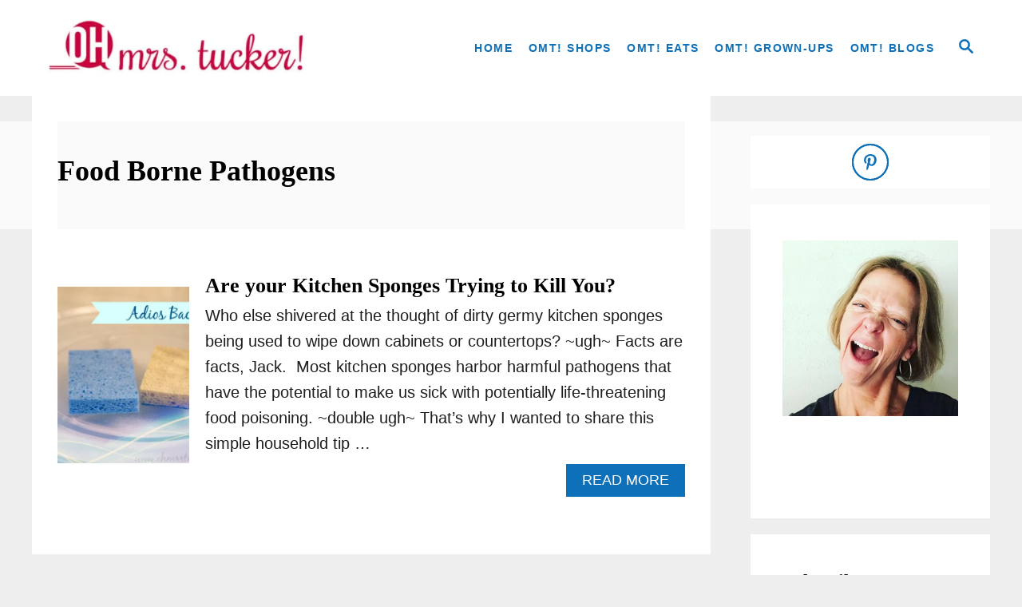

--- FILE ---
content_type: text/html; charset=UTF-8
request_url: https://ohmrstucker.com/tag/food-borne-pathogens/
body_size: 12080
content:
<!DOCTYPE html><html dir="ltr" lang="en-US">
	<head>
				<meta charset="UTF-8">
		<meta name="viewport" content="width=device-width, initial-scale=1.0">
		<meta http-equiv="X-UA-Compatible" content="ie=edge">
		<title>Food Borne Pathogens | Oh, Mrs. Tucker!</title>
	<style>img:is([sizes="auto" i], [sizes^="auto," i]) { contain-intrinsic-size: 3000px 1500px }</style>
	
		<!-- All in One SEO 4.9.1 - aioseo.com -->
	<meta name="robots" content="max-image-preview:large" />
	<link rel="canonical" href="https://ohmrstucker.com/tag/food-borne-pathogens/" />
	<meta name="generator" content="All in One SEO (AIOSEO) 4.9.1" />
		<script type="application/ld+json" class="aioseo-schema">
			{"@context":"https:\/\/schema.org","@graph":[{"@type":"BreadcrumbList","@id":"https:\/\/ohmrstucker.com\/tag\/food-borne-pathogens\/#breadcrumblist","itemListElement":[{"@type":"ListItem","@id":"https:\/\/ohmrstucker.com#listItem","position":1,"name":"Home","item":"https:\/\/ohmrstucker.com","nextItem":{"@type":"ListItem","@id":"https:\/\/ohmrstucker.com\/tag\/food-borne-pathogens\/#listItem","name":"Food Borne Pathogens"}},{"@type":"ListItem","@id":"https:\/\/ohmrstucker.com\/tag\/food-borne-pathogens\/#listItem","position":2,"name":"Food Borne Pathogens","previousItem":{"@type":"ListItem","@id":"https:\/\/ohmrstucker.com#listItem","name":"Home"}}]},{"@type":"CollectionPage","@id":"https:\/\/ohmrstucker.com\/tag\/food-borne-pathogens\/#collectionpage","url":"https:\/\/ohmrstucker.com\/tag\/food-borne-pathogens\/","name":"Food Borne Pathogens | Oh, Mrs. Tucker!","inLanguage":"en-US","isPartOf":{"@id":"https:\/\/ohmrstucker.com\/#website"},"breadcrumb":{"@id":"https:\/\/ohmrstucker.com\/tag\/food-borne-pathogens\/#breadcrumblist"}},{"@type":"Organization","@id":"https:\/\/ohmrstucker.com\/#organization","name":"Oh, Mrs. Tucker!","description":"Must Try Recipes - Practical Wellness - DIY - Helpful Product Reviews","url":"https:\/\/ohmrstucker.com\/"},{"@type":"WebSite","@id":"https:\/\/ohmrstucker.com\/#website","url":"https:\/\/ohmrstucker.com\/","name":"Oh, Mrs. Tucker!","description":"Must Try Recipes - Practical Wellness - DIY - Helpful Product Reviews","inLanguage":"en-US","publisher":{"@id":"https:\/\/ohmrstucker.com\/#organization"}}]}
		</script>
		<!-- All in One SEO -->

<link rel='dns-prefetch' href='//scripts.mediavine.com' />
<link rel='dns-prefetch' href='//www.googletagmanager.com' />
<link rel="alternate" type="application/rss+xml" title="Oh, Mrs. Tucker! &raquo; Feed" href="https://ohmrstucker.com/feed/" />
<link rel="alternate" type="application/rss+xml" title="Oh, Mrs. Tucker! &raquo; Comments Feed" href="https://ohmrstucker.com/comments/feed/" />
<link rel="alternate" type="application/rss+xml" title="Oh, Mrs. Tucker! &raquo; Food Borne Pathogens Tag Feed" href="https://ohmrstucker.com/tag/food-borne-pathogens/feed/" />
<style type="text/css" id="mv-trellis-custom-css">:root{--mv-trellis-color-link:var(--mv-trellis-color-primary);--mv-trellis-color-link-hover:var(--mv-trellis-color-secondary);--mv-trellis-font-body:"Open Sans",sans-serif;--mv-trellis-font-heading:"Book Antiqua",Palatino,"Palatino Linotype","Palatino LT STD",Georgia,serif;--mv-trellis-font-size-ex-sm:0.83375rem;--mv-trellis-font-size-sm:1.09375rem;--mv-trellis-font-size:1.25rem;--mv-trellis-font-size-lg:1.40625rem;--mv-trellis-color-primary:#0d70b8;--mv-trellis-color-secondary:#0099ff;--mv-trellis-max-logo-size:100px;--mv-trellis-gutter-small:10px;--mv-trellis-gutter:20px;--mv-trellis-gutter-double:40px;--mv-trellis-gutter-large:50px;--mv-trellis-color-background-accent:#fafafa;--mv-trellis-h1-font-color:#000000;--mv-trellis-h1-font-size:2.25rem;}</style><link rel='stylesheet' id='wp-block-library-css' href='https://ohmrstucker.com/wp-includes/css/dist/block-library/style.min.css?ver=6.8.3' type='text/css' media='all' />
<style id='classic-theme-styles-inline-css' type='text/css'>
/*! This file is auto-generated */
.wp-block-button__link{color:#fff;background-color:#32373c;border-radius:9999px;box-shadow:none;text-decoration:none;padding:calc(.667em + 2px) calc(1.333em + 2px);font-size:1.125em}.wp-block-file__button{background:#32373c;color:#fff;text-decoration:none}
</style>
<link rel='stylesheet' id='aioseo/css/src/vue/standalone/blocks/table-of-contents/global.scss-css' href='https://ohmrstucker.com/wp-content/plugins/all-in-one-seo-pack/dist/Lite/assets/css/table-of-contents/global.e90f6d47.css?ver=4.9.1' type='text/css' media='all' />
<style id='global-styles-inline-css' type='text/css'>
:root{--wp--preset--aspect-ratio--square: 1;--wp--preset--aspect-ratio--4-3: 4/3;--wp--preset--aspect-ratio--3-4: 3/4;--wp--preset--aspect-ratio--3-2: 3/2;--wp--preset--aspect-ratio--2-3: 2/3;--wp--preset--aspect-ratio--16-9: 16/9;--wp--preset--aspect-ratio--9-16: 9/16;--wp--preset--color--black: #000000;--wp--preset--color--cyan-bluish-gray: #abb8c3;--wp--preset--color--white: #ffffff;--wp--preset--color--pale-pink: #f78da7;--wp--preset--color--vivid-red: #cf2e2e;--wp--preset--color--luminous-vivid-orange: #ff6900;--wp--preset--color--luminous-vivid-amber: #fcb900;--wp--preset--color--light-green-cyan: #7bdcb5;--wp--preset--color--vivid-green-cyan: #00d084;--wp--preset--color--pale-cyan-blue: #8ed1fc;--wp--preset--color--vivid-cyan-blue: #0693e3;--wp--preset--color--vivid-purple: #9b51e0;--wp--preset--gradient--vivid-cyan-blue-to-vivid-purple: linear-gradient(135deg,rgba(6,147,227,1) 0%,rgb(155,81,224) 100%);--wp--preset--gradient--light-green-cyan-to-vivid-green-cyan: linear-gradient(135deg,rgb(122,220,180) 0%,rgb(0,208,130) 100%);--wp--preset--gradient--luminous-vivid-amber-to-luminous-vivid-orange: linear-gradient(135deg,rgba(252,185,0,1) 0%,rgba(255,105,0,1) 100%);--wp--preset--gradient--luminous-vivid-orange-to-vivid-red: linear-gradient(135deg,rgba(255,105,0,1) 0%,rgb(207,46,46) 100%);--wp--preset--gradient--very-light-gray-to-cyan-bluish-gray: linear-gradient(135deg,rgb(238,238,238) 0%,rgb(169,184,195) 100%);--wp--preset--gradient--cool-to-warm-spectrum: linear-gradient(135deg,rgb(74,234,220) 0%,rgb(151,120,209) 20%,rgb(207,42,186) 40%,rgb(238,44,130) 60%,rgb(251,105,98) 80%,rgb(254,248,76) 100%);--wp--preset--gradient--blush-light-purple: linear-gradient(135deg,rgb(255,206,236) 0%,rgb(152,150,240) 100%);--wp--preset--gradient--blush-bordeaux: linear-gradient(135deg,rgb(254,205,165) 0%,rgb(254,45,45) 50%,rgb(107,0,62) 100%);--wp--preset--gradient--luminous-dusk: linear-gradient(135deg,rgb(255,203,112) 0%,rgb(199,81,192) 50%,rgb(65,88,208) 100%);--wp--preset--gradient--pale-ocean: linear-gradient(135deg,rgb(255,245,203) 0%,rgb(182,227,212) 50%,rgb(51,167,181) 100%);--wp--preset--gradient--electric-grass: linear-gradient(135deg,rgb(202,248,128) 0%,rgb(113,206,126) 100%);--wp--preset--gradient--midnight: linear-gradient(135deg,rgb(2,3,129) 0%,rgb(40,116,252) 100%);--wp--preset--font-size--small: 13px;--wp--preset--font-size--medium: 20px;--wp--preset--font-size--large: 36px;--wp--preset--font-size--x-large: 42px;--wp--preset--spacing--20: 0.44rem;--wp--preset--spacing--30: 0.67rem;--wp--preset--spacing--40: 1rem;--wp--preset--spacing--50: 1.5rem;--wp--preset--spacing--60: 2.25rem;--wp--preset--spacing--70: 3.38rem;--wp--preset--spacing--80: 5.06rem;--wp--preset--shadow--natural: 6px 6px 9px rgba(0, 0, 0, 0.2);--wp--preset--shadow--deep: 12px 12px 50px rgba(0, 0, 0, 0.4);--wp--preset--shadow--sharp: 6px 6px 0px rgba(0, 0, 0, 0.2);--wp--preset--shadow--outlined: 6px 6px 0px -3px rgba(255, 255, 255, 1), 6px 6px rgba(0, 0, 0, 1);--wp--preset--shadow--crisp: 6px 6px 0px rgba(0, 0, 0, 1);}:where(.is-layout-flex){gap: 0.5em;}:where(.is-layout-grid){gap: 0.5em;}body .is-layout-flex{display: flex;}.is-layout-flex{flex-wrap: wrap;align-items: center;}.is-layout-flex > :is(*, div){margin: 0;}body .is-layout-grid{display: grid;}.is-layout-grid > :is(*, div){margin: 0;}:where(.wp-block-columns.is-layout-flex){gap: 2em;}:where(.wp-block-columns.is-layout-grid){gap: 2em;}:where(.wp-block-post-template.is-layout-flex){gap: 1.25em;}:where(.wp-block-post-template.is-layout-grid){gap: 1.25em;}.has-black-color{color: var(--wp--preset--color--black) !important;}.has-cyan-bluish-gray-color{color: var(--wp--preset--color--cyan-bluish-gray) !important;}.has-white-color{color: var(--wp--preset--color--white) !important;}.has-pale-pink-color{color: var(--wp--preset--color--pale-pink) !important;}.has-vivid-red-color{color: var(--wp--preset--color--vivid-red) !important;}.has-luminous-vivid-orange-color{color: var(--wp--preset--color--luminous-vivid-orange) !important;}.has-luminous-vivid-amber-color{color: var(--wp--preset--color--luminous-vivid-amber) !important;}.has-light-green-cyan-color{color: var(--wp--preset--color--light-green-cyan) !important;}.has-vivid-green-cyan-color{color: var(--wp--preset--color--vivid-green-cyan) !important;}.has-pale-cyan-blue-color{color: var(--wp--preset--color--pale-cyan-blue) !important;}.has-vivid-cyan-blue-color{color: var(--wp--preset--color--vivid-cyan-blue) !important;}.has-vivid-purple-color{color: var(--wp--preset--color--vivid-purple) !important;}.has-black-background-color{background-color: var(--wp--preset--color--black) !important;}.has-cyan-bluish-gray-background-color{background-color: var(--wp--preset--color--cyan-bluish-gray) !important;}.has-white-background-color{background-color: var(--wp--preset--color--white) !important;}.has-pale-pink-background-color{background-color: var(--wp--preset--color--pale-pink) !important;}.has-vivid-red-background-color{background-color: var(--wp--preset--color--vivid-red) !important;}.has-luminous-vivid-orange-background-color{background-color: var(--wp--preset--color--luminous-vivid-orange) !important;}.has-luminous-vivid-amber-background-color{background-color: var(--wp--preset--color--luminous-vivid-amber) !important;}.has-light-green-cyan-background-color{background-color: var(--wp--preset--color--light-green-cyan) !important;}.has-vivid-green-cyan-background-color{background-color: var(--wp--preset--color--vivid-green-cyan) !important;}.has-pale-cyan-blue-background-color{background-color: var(--wp--preset--color--pale-cyan-blue) !important;}.has-vivid-cyan-blue-background-color{background-color: var(--wp--preset--color--vivid-cyan-blue) !important;}.has-vivid-purple-background-color{background-color: var(--wp--preset--color--vivid-purple) !important;}.has-black-border-color{border-color: var(--wp--preset--color--black) !important;}.has-cyan-bluish-gray-border-color{border-color: var(--wp--preset--color--cyan-bluish-gray) !important;}.has-white-border-color{border-color: var(--wp--preset--color--white) !important;}.has-pale-pink-border-color{border-color: var(--wp--preset--color--pale-pink) !important;}.has-vivid-red-border-color{border-color: var(--wp--preset--color--vivid-red) !important;}.has-luminous-vivid-orange-border-color{border-color: var(--wp--preset--color--luminous-vivid-orange) !important;}.has-luminous-vivid-amber-border-color{border-color: var(--wp--preset--color--luminous-vivid-amber) !important;}.has-light-green-cyan-border-color{border-color: var(--wp--preset--color--light-green-cyan) !important;}.has-vivid-green-cyan-border-color{border-color: var(--wp--preset--color--vivid-green-cyan) !important;}.has-pale-cyan-blue-border-color{border-color: var(--wp--preset--color--pale-cyan-blue) !important;}.has-vivid-cyan-blue-border-color{border-color: var(--wp--preset--color--vivid-cyan-blue) !important;}.has-vivid-purple-border-color{border-color: var(--wp--preset--color--vivid-purple) !important;}.has-vivid-cyan-blue-to-vivid-purple-gradient-background{background: var(--wp--preset--gradient--vivid-cyan-blue-to-vivid-purple) !important;}.has-light-green-cyan-to-vivid-green-cyan-gradient-background{background: var(--wp--preset--gradient--light-green-cyan-to-vivid-green-cyan) !important;}.has-luminous-vivid-amber-to-luminous-vivid-orange-gradient-background{background: var(--wp--preset--gradient--luminous-vivid-amber-to-luminous-vivid-orange) !important;}.has-luminous-vivid-orange-to-vivid-red-gradient-background{background: var(--wp--preset--gradient--luminous-vivid-orange-to-vivid-red) !important;}.has-very-light-gray-to-cyan-bluish-gray-gradient-background{background: var(--wp--preset--gradient--very-light-gray-to-cyan-bluish-gray) !important;}.has-cool-to-warm-spectrum-gradient-background{background: var(--wp--preset--gradient--cool-to-warm-spectrum) !important;}.has-blush-light-purple-gradient-background{background: var(--wp--preset--gradient--blush-light-purple) !important;}.has-blush-bordeaux-gradient-background{background: var(--wp--preset--gradient--blush-bordeaux) !important;}.has-luminous-dusk-gradient-background{background: var(--wp--preset--gradient--luminous-dusk) !important;}.has-pale-ocean-gradient-background{background: var(--wp--preset--gradient--pale-ocean) !important;}.has-electric-grass-gradient-background{background: var(--wp--preset--gradient--electric-grass) !important;}.has-midnight-gradient-background{background: var(--wp--preset--gradient--midnight) !important;}.has-small-font-size{font-size: var(--wp--preset--font-size--small) !important;}.has-medium-font-size{font-size: var(--wp--preset--font-size--medium) !important;}.has-large-font-size{font-size: var(--wp--preset--font-size--large) !important;}.has-x-large-font-size{font-size: var(--wp--preset--font-size--x-large) !important;}
:where(.wp-block-post-template.is-layout-flex){gap: 1.25em;}:where(.wp-block-post-template.is-layout-grid){gap: 1.25em;}
:where(.wp-block-columns.is-layout-flex){gap: 2em;}:where(.wp-block-columns.is-layout-grid){gap: 2em;}
:root :where(.wp-block-pullquote){font-size: 1.5em;line-height: 1.6;}
</style>
<link rel='stylesheet' id='dpsp-frontend-style-pro-css' href='https://ohmrstucker.com/wp-content/plugins/social-pug/assets/dist/style-frontend-pro.css?ver=2.27.1' type='text/css' media='all' />
<style id='dpsp-frontend-style-pro-inline-css' type='text/css'>

				@media screen and ( max-width : 720px ) {
					.dpsp-content-wrapper.dpsp-hide-on-mobile,
					.dpsp-share-text.dpsp-hide-on-mobile {
						display: none;
					}
					.dpsp-has-spacing .dpsp-networks-btns-wrapper li {
						margin:0 2% 10px 0;
					}
					.dpsp-network-btn.dpsp-has-label:not(.dpsp-has-count) {
						max-height: 40px;
						padding: 0;
						justify-content: center;
					}
					.dpsp-content-wrapper.dpsp-size-small .dpsp-network-btn.dpsp-has-label:not(.dpsp-has-count){
						max-height: 32px;
					}
					.dpsp-content-wrapper.dpsp-size-large .dpsp-network-btn.dpsp-has-label:not(.dpsp-has-count){
						max-height: 46px;
					}
				}
			
							.dpsp-button-style-7 .dpsp-networks-btns-follow-widget.dpsp-networks-btns-wrapper .dpsp-network-btn:not(:hover):not(:active) {
								--customNetworkColor: #0d70b8;
								--customNetworkHoverColor: #0099ff;
								color: #0d70b8;
								border-color: #0d70b8;
							}
							.dpsp-button-style-7 .dpsp-networks-btns-follow-widget.dpsp-networks-btns-wrapper .dpsp-network-btn:not(:active):not(:hover) .dpsp-network-icon {
								border-color: #0d70b8;
							}
							.dpsp-button-style-7 .dpsp-networks-btns-follow-widget.dpsp-networks-btns-wrapper .dpsp-network-btn:not(:active):not(:hover)  .dpsp-network-icon  .dpsp-network-icon-inner > svg {
								fill: #0d70b8;
							}
						
							.dpsp-button-style-7 .dpsp-networks-btns-follow-widget.dpsp-networks-btns-wrapper .dpsp-network-btn:hover,
							.dpsp-button-style-7 .dpsp-networks-btns-follow-widget.dpsp-networks-btns-wrapper .dpsp-network-btn:focus {

								color: #0099ff;
								border-color: #0099ff;
							}
							.dpsp-button-style-7 .dpsp-networks-btns-follow-widget.dpsp-networks-btns-wrapper .dpsp-network-btn:hover .dpsp-network-icon,
							.dpsp-button-style-7 .dpsp-networks-btns-follow-widget.dpsp-networks-btns-wrapper .dpsp-network-btn:focus .dpsp-network-icon {
								border-color: #0099ff;
								background: #0099ff;
							}
						.dpsp-networks-btns-wrapper.dpsp-networks-btns-follow-widget .dpsp-network-btn {--networkHover: rgba(0, 153, 255, 0.4); --networkAccent: rgba(0, 153, 255, 1);}
@media only screen and (max-width:600px) {.hide-featured-image-on-mobile #content .article-featured-img img{display: none;}}
</style>
<link rel='stylesheet' id='mv-trellis-css' href='https://ohmrstucker.com/wp-content/themes/mediavine-trellis/assets/dist/main.0.18.1.css?ver=0.18.1' type='text/css' media='all' />
				<script id="mv-trellis-localModel" data-cfasync="false">
					window.$adManagementConfig = window.$adManagementConfig || {};
					window.$adManagementConfig.web = window.$adManagementConfig.web || {};
					window.$adManagementConfig.web.localModel = {"optimize_mobile_pagespeed":true,"optimize_desktop_pagespeed":true,"content_selector":".mvt-content","footer_selector":"footer.footer","content_selector_mobile":".mvt-content","comments_selector":"","sidebar_atf_selector":"","sidebar_atf_position":"afterend","sidebar_btf_selector":".mv-sticky-slot","sidebar_btf_position":"beforeend","content_stop_selector":"","sidebar_btf_stop_selector":"footer.footer","custom_css":"","ad_box":true,"sidebar_minimum_width":"1135","native_html_templates":{"feed":"<aside class=\"mv-trellis-native-ad-feed\"><div class=\"native-ad-image\" style=\"min-height:320px;min-width:240px;\"><div style=\"display: none;\" data-native-size=\"[300, 250]\" data-native-type=\"video\"><\/div><div style=\"width:240px;height:320px;\" data-native-size=\"[240,320]\" data-native-type=\"image\"><\/div><\/div><div class=\"native-content\"><img class=\"native-icon\" data-native-type=\"icon\" style=\"max-height: 50px; width: auto;\"><h2 data-native-len=\"80\" data-native-d-len=\"120\" data-native-type=\"title\"><\/h2><div data-native-len=\"140\" data-native-d-len=\"340\" data-native-type=\"body\"><\/div><div class=\"cta-container\"><div data-native-type=\"sponsoredBy\"><\/div><a rel=\"nonopener sponsor\" data-native-type=\"clickUrl\" class=\"button article-read-more\"><span data-native-type=\"cta\"><\/span><\/a><\/div><\/div><\/aside>","content":"<aside class=\"mv-trellis-native-ad-content\"><div class=\"native-ad-image\"><div style=\"display: none;\" data-native-size=\"[300, 250]\" data-native-type=\"video\"><\/div><div data-native-size=\"[300,300]\" data-native-type=\"image\"><\/div><\/div><div class=\"native-content\"><img class=\"native-icon\" data-native-type=\"icon\" style=\"max-height: 50px; width: auto;\"><h2 data-native-len=\"80\" data-native-d-len=\"120\" data-native-type=\"title\"><\/h2><div data-native-len=\"140\" data-native-d-len=\"340\" data-native-type=\"body\"><\/div><div class=\"cta-container\"><div data-native-type=\"sponsoredBy\"><\/div><a data-native-type=\"clickUrl\" class=\"button article-read-more\"><span data-native-type=\"cta\"><\/span><\/a><\/div><\/div><\/aside>","sidebar":"<aside class=\"mv-trellis-native-ad-sidebar\"><div class=\"native-ad-image\"><div style=\"display: none;\" data-native-size=\"[300, 250]\" data-native-type=\"video\"><\/div><div data-native-size=\"[300,300]\" data-native-type=\"image\"><\/div><\/div><img class=\"native-icon\" data-native-type=\"icon\" style=\"max-height: 50px; width: auto;\"><h3 data-native-len=\"80\"><a rel=\"nonopener sponsor\" data-native-type=\"title\"><\/a><\/h3><div data-native-len=\"140\" data-native-d-len=\"340\" data-native-type=\"body\"><\/div><div data-native-type=\"sponsoredBy\"><\/div><a data-native-type=\"clickUrl\" class=\"button article-read-more\"><span data-native-type=\"cta\"><\/span><\/a><\/aside>","sticky_sidebar":"<aside class=\"mv-trellis-native-ad-sticky-sidebar\"><div class=\"native-ad-image\"><div style=\"display: none;\" data-native-size=\"[300, 250]\" data-native-type=\"video\"><\/div><div data-native-size=\"[300,300]\" data-native-type=\"image\"><\/div><\/div><img class=\"native-icon\" data-native-type=\"icon\" style=\"max-height: 50px; width: auto;\"><h3 data-native-len=\"80\" data-native-type=\"title\"><\/h3><div data-native-len=\"140\" data-native-d-len=\"340\" data-native-type=\"body\"><\/div><div data-native-type=\"sponsoredBy\"><\/div><a data-native-type=\"clickUrl\" class=\"button article-read-more\"><span data-native-type=\"cta\"><\/span><\/a><\/aside>","adhesion":"<aside class=\"mv-trellis-native-ad-adhesion\"><div data-native-size=\"[100,100]\" data-native-type=\"image\"><\/div><div class=\"native-content\"><img class=\"native-icon\" data-native-type=\"icon\" style=\"max-height: 50px; width: auto;\"><div data-native-type=\"sponsoredBy\"><\/div><h6 data-native-len=\"80\" data-native-d-len=\"120\" data-native-type=\"title\"><\/h6><\/div><div class=\"cta-container\"><a class=\"button article-read-more\" data-native-type=\"clickUrl\"><span data-native-type=\"cta\"><\/span><\/a><\/div><\/aside>"}};
				</script>
			<script type="text/javascript" async="async" fetchpriority="high" data-noptimize="1" data-cfasync="false" src="https://scripts.mediavine.com/tags/oh-mrs-tucker.js?ver=6.8.3" id="mv-script-wrapper-js"></script>
<script type="text/javascript" id="ga/js-js" class="mv-trellis-script" src="https://www.googletagmanager.com/gtag/js?id=UA-120570344-1" defer data-noptimize data-handle="ga/js"></script>
<script type="text/javascript" id="mv-trellis-images/intersection-observer-js" class="mv-trellis-script" src="https://ohmrstucker.com/wp-content/plugins/mediavine-trellis-images/assets/dist/IO.0.7.1.js?ver=0.7.1" defer data-noptimize data-handle="mv-trellis-images/intersection-observer"></script>
<script type="text/javascript" id="mv-trellis-images/webp-check-js" class="mv-trellis-script" src="https://ohmrstucker.com/wp-content/mvt-js/1/6a76c27036f54bb48ed9bc3294c5d172.min.js" defer data-noptimize data-handle="mv-trellis-images/webp-check"></script>
<link rel="https://api.w.org/" href="https://ohmrstucker.com/wp-json/" /><link rel="alternate" title="JSON" type="application/json" href="https://ohmrstucker.com/wp-json/wp/v2/tags/535" /><link rel="EditURI" type="application/rsd+xml" title="RSD" href="https://ohmrstucker.com/xmlrpc.php?rsd" />
<meta name="generator" content="WordPress 6.8.3" />
		<style>
			:root {
				--mv-create-radius: 0;
			}
		</style>
				<style>
				.mv-create-card {
					--mv-create-base: #333 !important;
--mv-create-secondary-base: #FFD267 !important;
--mv-create-alt: #5c5c5c !important;
--mv-create-alt-hover: #7d7d7d !important;
--mv-create-text: #fff !important;
--mv-create-secondary-base-trans: rgba(255, 210, 103, 0.8) !important;
--mv-star-fill: #ffe9b3 !important;
--mv-star-fill-hover: #FFD267 !important;				}
			</style>
		<meta name="hubbub-info" description="Hubbub Pro 2.27.1"><script type="text/javascript" async="" src="https://ohmrstucker.com/wp-content/plugins/ziplist-recipe-plugin/zlrecipe_print.js"></script>
<link charset="utf-8" href="https://ohmrstucker.com/wp-content/plugins/ziplist-recipe-plugin/zlrecipe-std.css" rel="stylesheet" type="text/css" />
<style type="text/css" id="mv-trellis-native-ads-css">:root{--mv-trellis-color-native-ad-background: var(--mv-trellis-color-background-accent,#fafafa);}[class*="mv-trellis-native-ad"]{display:flex;flex-direction:column;text-align:center;align-items:center;padding:10px;margin:15px 0;border-top:1px solid #eee;border-bottom:1px solid #eee;background-color:var(--mv-trellis-color-native-ad-background,#fafafa)}[class*="mv-trellis-native-ad"] [data-native-type="image"]{background-repeat:no-repeat;background-size:cover;background-position:center center;}[class*="mv-trellis-native-ad"] [data-native-type="sponsoredBy"]{font-size:0.875rem;text-decoration:none;transition:color .3s ease-in-out,background-color .3s ease-in-out;}[class*="mv-trellis-native-ad"] [data-native-type="title"]{line-height:1;margin:10px 0;max-width:100%;text-decoration:none;transition:color .3s ease-in-out,background-color .3s ease-in-out;}[class*="mv-trellis-native-ad"] [data-native-type="title"],[class*="mv-trellis-native-ad"] [data-native-type="sponsoredBy"]{color:var(--mv-trellis-color-link)}[class*="mv-trellis-native-ad"] [data-native-type="title"]:hover,[class*="mv-trellis-native-ad"] [data-native-type="sponsoredBy"]:hover{color:var(--mv-trellis-color-link-hover)}[class*="mv-trellis-native-ad"] [data-native-type="body"]{max-width:100%;}[class*="mv-trellis-native-ad"] .article-read-more{display:inline-block;font-size:0.875rem;line-height:1.25;margin-left:0px;margin-top:10px;padding:10px 20px;text-align:right;text-decoration:none;text-transform:uppercase;}@media only screen and (min-width:600px){.mv-trellis-native-ad-feed,.mv-trellis-native-ad-content{flex-direction:row;padding:0;text-align:left;}.mv-trellis-native-ad-feed .native-content,.mv-trellis-native-ad-content{padding:10px}}.mv-trellis-native-ad-feed [data-native-type="image"]{max-width:100%;height:auto;}.mv-trellis-native-ad-feed .cta-container,.mv-trellis-native-ad-content .cta-container{display:flex;flex-direction:column;align-items:center;}@media only screen and (min-width:600px){.mv-trellis-native-ad-feed .cta-container,.mv-trellis-native-ad-content .cta-container{flex-direction:row;align-items: flex-end;justify-content:space-between;}}@media only screen and (min-width:600px){.mv-trellis-native-ad-content{padding:0;}.mv-trellis-native-ad-content .native-content{max-width:calc(100% - 300px);padding:15px;}}.mv-trellis-native-ad-content [data-native-type="image"]{height:300px;max-width:100%;width:300px;}.mv-trellis-native-ad-sticky-sidebar,.mv-trellis-native-ad-sidebar{font-size:var(--mv-trellis-font-size-sm,0.875rem);margin:20px 0;max-width:300px;padding:0 0 var(--mv-trellis-gutter,20px);}.mv-trellis-native-ad-sticky-sidebar [data-native-type="image"],.mv-trellis-native-ad-sticky-sidebar [data-native-type="image"]{height:300px;margin:0 auto;max-width:100%;width:300px;}.mv-trellis-native-ad-sticky-sidebar [data-native-type="body"]{padding:0 var(--mv-trellis-gutter,20px);}.mv-trellis-native-ad-sticky-sidebar [data-native-type="sponsoredBy"],.mv-trellis-native-ad-sticky-sidebar [data-native-type="sponsoredBy"]{display:inline-block}.mv-trellis-native-ad-sticky-sidebar h3,.mv-trellis-native-ad-sidebar h3 [data-native-type="title"]{margin:15px auto;width:300px;}.mv-trellis-native-ad-adhesion{background-color:transparent;flex-direction:row;height:90px;margin:0;padding:0 20px;}.mv-trellis-native-ad-adhesion [data-native-type="image"]{height:120px;margin:0 auto;max-width:100%;transform:translateY(-20px);width:120px;}.mv-trellis-native-ad-adhesion [data-native-type="sponsoredBy"],.mv-trellis-native-ad-adhesion  .article-read-more{font-size:0.75rem;}.mv-trellis-native-ad-adhesion [data-native-type="title"]{font-size:1rem;}.mv-trellis-native-ad-adhesion .native-content{display:flex;flex-direction:column;justify-content:center;padding:0 10px;text-align:left;}.mv-trellis-native-ad-adhesion .cta-container{display:flex;align-items:center;}</style>			<meta name="theme-color" content="#333333"/>
			<link rel="manifest" href="https://ohmrstucker.com/manifest">
		<link rel="icon" href="https://ohmrstucker.com/wp-content/uploads/2020/04/OMT-square-logo-1-80x80.png" sizes="32x32" />
<link rel="icon" href="https://ohmrstucker.com/wp-content/uploads/2020/04/OMT-square-logo-1.png" sizes="192x192" />
<link rel="apple-touch-icon" href="https://ohmrstucker.com/wp-content/uploads/2020/04/OMT-square-logo-1.png" />
<meta name="msapplication-TileImage" content="https://ohmrstucker.com/wp-content/uploads/2020/04/OMT-square-logo-1.png" />
		<style type="text/css" id="wp-custom-css">
			
body {
    background: #eee !important;
}
.sidebar .widget-container {
    margin-bottom: 1.25rem;
    word-wrap: break-word;
    padding: 40px;
    background: #fff;
    border: none !important;
}

.sidebar {
    margin-top: 0px !important;
}

header.header, .content main#content, .header-singluar {
    background: #fff;
}
@media only screen and (min-width: 364px) {

.content main#content {
    padding: 2rem 2rem;
    margin-bottom: 2rem;
}
}

.article-meta p, .article-meta a, .mv-list-photocred, p.trellis-comment-date, .footer-copy p, .footer-copy a, .tags-links p, .tags-links a {
    color: #4f4f4f !important;
}

h1.article-heading {
    color: #0d70b8;
    font-size: 44px !important;
}


/* Trellis make article meta less prominent on the page
 */
.article-meta p {
    font-size: 16px !important;
    text-transform: none !important;
    font-weight: 400 !important;
}

/* Trellis article meta dispaly name */
.article-meta p:nth-of-type(2) {
   display:none !important;

}

/* Trellis CSS better contrast for article meta
 */
.article-meta p, .article-meta a, .mv-list-photocred, p.trellis-comment-date, .footer-copy p {
    color: #4f4f4f !important;
}

button.mediavine-ccpa-btn.mediavine-ccpa-tag-btn {
    color:#fff !important;
	background:#000 !important;
}
/* temp CSS begin display navigation in footer inline -mh
 */
.footer-widget-area {
    max-width: 100% !important;
    min-width: 100% !important;
}

@media only screen and (min-width: 768px) {
    .footer-widget-area .widget_nav_menu ul {
        display: flex;
        flex-direction: row;
        justify-content: center;
    }

    .footer-widget-area .widget_nav_menu ul li a {
        font-size: .9rem !important;
        font-weight: bold !important;
    }
}

ul#menu-home li a {
    font-size: .9rem !important;
    font-weight: bold !important;
}
/* correct content width on mobile
@media only screen and (max-width: 599px) {
    body.home .content .excerpt-post-data a.button.article-read-more {
        margin-top: 2rem;
    }

    body.home .content .excerpt-post-data {
        border-bottom: 1px solid #c5c5c5;
        padding-bottom: 2rem;
    }
} */

@media only screen and (max-width: 599px) {
    body.home .content .article {
        margin-bottom: 40px;
                background:#ffffff !important;
                padding-top:20px !important;
                padding-left:10px !important;
                padding-right:10px !important;

    }

    main#content{
        background:#eeeeee !important;
        padding-left: 10px !important;
			padding-right: 10px !important;
    }
}

.sidebar .dpsp-networks-btns-wrapper li {
    width:unset!important;
margin:0 auto!important;
padding-right:5px!important;
padding-left:5px!important;
}

.sidebar .dpsp-shortcode-follow-wrapper, #dpsp_social_media_follow-3 {
    display:flex;
    justify-content:center!important;
}
		</style>
					</head>
	<body data-rsssl=1 class="archive tag tag-food-borne-pathogens tag-535 wp-theme-mediavine-trellis mvt-no-js mediavine-trellis">
				<a href="#content" class="screen-reader-text">Skip to Content</a>

		<div class="before-content">
						<header class="header">
	<div class="wrapper wrapper-header">
				<div class="header-container">
			<button class="search-toggle">
	<span class="screen-reader-text">Search</span>
	<svg version="1.1" xmlns="http://www.w3.org/2000/svg" height="24" width="24" viewBox="0 0 12 12" class="magnifying-glass">
		<path d="M10.37 9.474L7.994 7.1l-.17-.1a3.45 3.45 0 0 0 .644-2.01A3.478 3.478 0 1 0 4.99 8.47c.75 0 1.442-.24 2.01-.648l.098.17 2.375 2.373c.19.188.543.142.79-.105s.293-.6.104-.79zm-5.38-2.27a2.21 2.21 0 1 1 2.21-2.21A2.21 2.21 0 0 1 4.99 7.21z"></path>
	</svg>
</button>
<div id="search-container">
	<form role="search" method="get" class="searchform" action="https://ohmrstucker.com/">
	<label>
		<span class="screen-reader-text">Search for:</span>
		<input type="search" class="search-field"
			placeholder="Enter search keywords"
			value="" name="s"
			title="Search for:" />
	</label>
	<input type="submit" class="search-submit" value="Search" />
</form>
	<button class="search-close">
		<span class="screen-reader-text">Close Search</span>
		&times;
	</button>
</div>
			<a href="https://ohmrstucker.com/" title="Oh, Mrs. Tucker!" class="header-logo"><picture><source srcset="https://ohmrstucker.com/wp-content/uploads/2020/04/logo-header-5.jpg.webp, https://ohmrstucker.com/wp-content/uploads/2020/04/logo-header-5.jpg.webp 600w, https://ohmrstucker.com/wp-content/uploads/2020/04/logo-header-5-300x74.jpg.webp 300w" type="image/webp"><img src="https://ohmrstucker.com/wp-content/uploads/2020/04/logo-header-5.jpg" srcset="https://ohmrstucker.com/wp-content/uploads/2020/04/logo-header-5.jpg 600w, https://ohmrstucker.com/wp-content/uploads/2020/04/logo-header-5-300x74.jpg 300w" sizes="(max-width: 600px) 100vw, 600px" class="size-full size-ratio-full wp-image-17724 header-logo-img ggnoads" alt="Oh, Mrs. Tucker!" data-pin-nopin="true" height="147" width="600"></picture></a>			<div class="nav">
	<div class="wrapper nav-wrapper">
						<button class="nav-toggle" aria-label="Menu"><svg xmlns="http://www.w3.org/2000/svg" viewBox="0 0 32 32" width="32px" height="32px">
	<path d="M4,10h24c1.104,0,2-0.896,2-2s-0.896-2-2-2H4C2.896,6,2,6.896,2,8S2.896,10,4,10z M28,14H4c-1.104,0-2,0.896-2,2  s0.896,2,2,2h24c1.104,0,2-0.896,2-2S29.104,14,28,14z M28,22H4c-1.104,0-2,0.896-2,2s0.896,2,2,2h24c1.104,0,2-0.896,2-2  S29.104,22,28,22z"></path>
</svg>
</button>
				<nav id="primary-nav" class="nav-container nav-closed"><ul id="menu-home" class="nav-list"><li id="menu-item-156" class="menu-item menu-item-type-custom menu-item-object-custom menu-item-home menu-item-156"><a href="https://ohmrstucker.com/"><span>Home</span></a></li>
<li id="menu-item-35" class="menu-item menu-item-type-taxonomy menu-item-object-category menu-item-has-children menu-item-35"><a href="https://ohmrstucker.com/category/omt-shops/"><span>OMT! Shops</span><span class="toggle-sub-menu"><svg class="icon-arrow-down" width="6" height="4" viewBox="0 0 6 4" fill="none" xmlns="http://www.w3.org/2000/svg"><path fill-rule="evenodd" clip-rule="evenodd" d="M3 3.5L0 0L6 0L3 3.5Z" fill="#41A4A9"></path></svg></span></a>
<ul class="sub-menu">
	<li id="menu-item-282" class="menu-item menu-item-type-taxonomy menu-item-object-category menu-item-282"><a href="https://ohmrstucker.com/category/omt-shops/home-omt-shops/">Home</a></li>
	<li id="menu-item-280" class="menu-item menu-item-type-taxonomy menu-item-object-category menu-item-280"><a href="https://ohmrstucker.com/category/omt-shops/toys/">Toys</a></li>
	<li id="menu-item-358" class="menu-item menu-item-type-taxonomy menu-item-object-category menu-item-358"><a href="https://ohmrstucker.com/category/omt-shops/wearit/">Wear It</a></li>
</ul>
</li>
<li id="menu-item-36" class="menu-item menu-item-type-taxonomy menu-item-object-category menu-item-has-children menu-item-36"><a href="https://ohmrstucker.com/category/omt-eats/"><span>OMT! Eats</span><span class="toggle-sub-menu"><svg class="icon-arrow-down" width="6" height="4" viewBox="0 0 6 4" fill="none" xmlns="http://www.w3.org/2000/svg"><path fill-rule="evenodd" clip-rule="evenodd" d="M3 3.5L0 0L6 0L3 3.5Z" fill="#41A4A9"></path></svg></span></a>
<ul class="sub-menu">
	<li id="menu-item-45" class="menu-item menu-item-type-taxonomy menu-item-object-category menu-item-45"><a href="https://ohmrstucker.com/category/omt-eats/breakfast/">Breakfast</a></li>
	<li id="menu-item-44" class="menu-item menu-item-type-taxonomy menu-item-object-category menu-item-44"><a href="https://ohmrstucker.com/category/omt-eats/desserts/">Desserts</a></li>
	<li id="menu-item-46" class="menu-item menu-item-type-taxonomy menu-item-object-category menu-item-46"><a href="https://ohmrstucker.com/category/omt-eats/meals/">Meals</a></li>
	<li id="menu-item-201" class="menu-item menu-item-type-taxonomy menu-item-object-category menu-item-201"><a href="https://ohmrstucker.com/category/omt-eats/sides/">Sides</a></li>
	<li id="menu-item-47" class="menu-item menu-item-type-taxonomy menu-item-object-category menu-item-47"><a href="https://ohmrstucker.com/category/omt-eats/omt-snacks/">Snacks</a></li>
</ul>
</li>
<li id="menu-item-211" class="menu-item menu-item-type-taxonomy menu-item-object-category menu-item-has-children menu-item-211"><a href="https://ohmrstucker.com/category/omt-grown-ups/"><span>OMT! Grown-Ups</span><span class="toggle-sub-menu"><svg class="icon-arrow-down" width="6" height="4" viewBox="0 0 6 4" fill="none" xmlns="http://www.w3.org/2000/svg"><path fill-rule="evenodd" clip-rule="evenodd" d="M3 3.5L0 0L6 0L3 3.5Z" fill="#41A4A9"></path></svg></span></a>
<ul class="sub-menu">
	<li id="menu-item-258" class="menu-item menu-item-type-taxonomy menu-item-object-category menu-item-258"><a href="https://ohmrstucker.com/category/omt-grown-ups/eats/">Eats</a></li>
	<li id="menu-item-285" class="menu-item menu-item-type-taxonomy menu-item-object-category menu-item-285"><a href="https://ohmrstucker.com/category/omt-grown-ups/health/">Health</a></li>
	<li id="menu-item-707" class="menu-item menu-item-type-taxonomy menu-item-object-category menu-item-707"><a href="https://ohmrstucker.com/category/omt-grown-ups/stuff/">Stuff</a></li>
</ul>
</li>
<li id="menu-item-28" class="menu-item menu-item-type-taxonomy menu-item-object-category menu-item-28"><a href="https://ohmrstucker.com/category/omt-blogs/"><span>OMT! Blogs</span></a></li>
</ul></nav>	</div>
</div>
		</div>
			</div>
</header>
					</div>
		
	<!-- Main Content Section -->
	<div class="content">
		<div class="wrapper wrapper-content">
						<main id="content" class="content-container">
				<header class="page-header header-archive wrapper">
		<h1 class="archive-title archive-heading">Food Borne Pathogens</h1>
	</header>

<article class="article excerpt">
	<div class="excerpt-container">
		
					<div class="excerpt-photo">
				<a href="https://ohmrstucker.com/are-your-kitchen-sponges-trying-to-kill-you/" class="excerpt-link" title="Are your Kitchen Sponges Trying to Kill You?" aria-hidden="true" tabindex="-1"><figure class="post-thumbnail"><style>img#mv-trellis-img-1::before{padding-top:133.33333333333%; }img#mv-trellis-img-1{display:block;}</style><noscript><img src="https://ohmrstucker.com/wp-content/uploads/2014/07/IMG_2119-1-240x320.jpg" srcset="https://ohmrstucker.com/wp-content/uploads/2014/07/IMG_2119-1-240x320.jpg 240w, https://ohmrstucker.com/wp-content/uploads/2014/07/IMG_2119-1-546x728.jpg 546w, https://ohmrstucker.com/wp-content/uploads/2014/07/IMG_2119-1-360x480.jpg 360w" sizes="(max-width: 599px) 300px, 270px" style="display: block" class="size-mv_trellis_3x4_low_res size-ratio-mv_trellis_3x4_low_res wp-image-7371" alt="How to Eliminate 99.9% of Bacteria in Kitchen Sponges" height="320" width="240"></noscript><img src="data:image/svg+xml,%3Csvg%20xmlns='http://www.w3.org/2000/svg'%20viewBox='0%200%20240%20320'%3E%3Crect%20width='240'%20height='320'%20style='fill:%23e3e3e3'/%3E%3C/svg%3E" sizes="(max-width: 599px) 300px, 270px" style="display: block" class="size-mv_trellis_3x4_low_res size-ratio-mv_trellis_3x4_low_res wp-image-7371 eager-load" alt="How to Eliminate 99.9% of Bacteria in Kitchen Sponges" height="320" width="240" data-pin-media="https://ohmrstucker.com/wp-content/uploads/2014/07/IMG_2119-1.jpg" id="mv-trellis-img-1" loading="eager" data-src="https://ohmrstucker.com/wp-content/uploads/2014/07/IMG_2119-1-240x320.jpg.webp" data-srcset="https://ohmrstucker.com/wp-content/uploads/2014/07/IMG_2119-1-240x320.jpg.webp 240w, https://ohmrstucker.com/wp-content/uploads/2014/07/IMG_2119-1-546x728.jpg.webp 546w, https://ohmrstucker.com/wp-content/uploads/2014/07/IMG_2119-1-360x480.jpg.webp 360w" data-svg="1" data-trellis-processed="1"></figure></a>
			</div>
		
		<div class="excerpt-post-data">
			<h2 class="excerpt-title"><a href="https://ohmrstucker.com/are-your-kitchen-sponges-trying-to-kill-you/" class="excerpt-link" aria-hidden="true" tabindex="-1">Are your Kitchen Sponges Trying to Kill You?</a></h2>
			<div class="excerpt-excerpt">
				<p>Who else shivered at the thought of dirty germy kitchen sponges being used to wipe down cabinets or countertops? ~ugh~ Facts are facts, Jack.&nbsp; Most kitchen sponges harbor harmful pathogens that have the potential to make us sick with potentially life-threatening food poisoning. ~double ugh~ That&rsquo;s why I wanted to share this simple household tip &hellip;</p>
			</div>

			<a href="https://ohmrstucker.com/are-your-kitchen-sponges-trying-to-kill-you/" class="button article-read-more">
				Read More<span class="screen-reader-text"> about Are your Kitchen Sponges Trying to Kill You?</span>			</a>
		</div>
			</div>
</article>
			</main>
			<aside class="sidebar sidebar-primary">
	<style>img#mv-trellis-img-3::before{padding-top:100%; }img#mv-trellis-img-3{display:block;}</style><div id="dpsp_social_media_follow-3" class="mv_trellis_mobile_hide widget-container widget_dpsp_social_media_follow"><h3 class="widget-title"></h3><div class="dpsp-shortcode-follow-wrapper dpsp-shape-circle dpsp-size-large dpsp-follow-align-left dpsp-column-4 dpsp-has-spacing dpsp-no-labels dpsp-no-labels-mobile dpsp-show-on-mobile dpsp-button-style-7">
	<ul class="dpsp-networks-btns-wrapper dpsp-networks-btns-follow dpsp-networks-btns-follow-widget dpsp-column-4 ">
<li class="dpsp-network-list-item dpsp-network-list-item-pinterest">
	<a rel="nofollow noopener" href="https://pinterest.com/ohmrstucker" class="dpsp-network-btn dpsp-pinterest dpsp-no-label dpsp-first dpsp-last dpsp-has-label-mobile" target="_blank" aria-label="Follow on Pinterest" title="Follow on Pinterest">	<span class="dpsp-network-icon "><span class="dpsp-network-icon-inner"><svg version="1.1" xmlns="http://www.w3.org/2000/svg" width="32" height="32" viewbox="0 0 23 32"><path d="M0 10.656q0-1.92 0.672-3.616t1.856-2.976 2.72-2.208 3.296-1.408 3.616-0.448q2.816 0 5.248 1.184t3.936 3.456 1.504 5.12q0 1.728-0.32 3.36t-1.088 3.168-1.792 2.656-2.56 1.856-3.392 0.672q-1.216 0-2.4-0.576t-1.728-1.568q-0.16 0.704-0.48 2.016t-0.448 1.696-0.352 1.28-0.48 1.248-0.544 1.12-0.832 1.408-1.12 1.536l-0.224 0.096-0.16-0.192q-0.288-2.816-0.288-3.36 0-1.632 0.384-3.68t1.184-5.152 0.928-3.616q-0.576-1.152-0.576-3.008 0-1.504 0.928-2.784t2.368-1.312q1.088 0 1.696 0.736t0.608 1.824q0 1.184-0.768 3.392t-0.8 3.36q0 1.12 0.8 1.856t1.952 0.736q0.992 0 1.824-0.448t1.408-1.216 0.992-1.696 0.672-1.952 0.352-1.984 0.128-1.792q0-3.072-1.952-4.8t-5.12-1.728q-3.552 0-5.952 2.304t-2.4 5.856q0 0.8 0.224 1.536t0.48 1.152 0.48 0.832 0.224 0.544q0 0.48-0.256 1.28t-0.672 0.8q-0.032 0-0.288-0.032-0.928-0.288-1.632-0.992t-1.088-1.696-0.576-1.92-0.192-1.92z"></path></svg></span></span>
	</a></li>
</ul></div>
</div><div id="text-57" class="widget-container widget_text">			<div class="textwidget"><p><noscript><img loading="lazy" decoding="async" class="aligncenter size-mv_trellis_vert wp-image-17852" src="https://ohmrstucker.com/wp-content/uploads/2021/01/BF83E524-8A75-41AA-80D4-A2B681CB3B35-2-735x735.jpg" alt="Woamn making a fun face" width="735" height="735" srcset="https://ohmrstucker.com/wp-content/uploads/2021/01/BF83E524-8A75-41AA-80D4-A2B681CB3B35-2-735x735.jpg 735w, https://ohmrstucker.com/wp-content/uploads/2021/01/BF83E524-8A75-41AA-80D4-A2B681CB3B35-2-300x300.jpg 300w, https://ohmrstucker.com/wp-content/uploads/2021/01/BF83E524-8A75-41AA-80D4-A2B681CB3B35-2-1024x1024.jpg 1024w, https://ohmrstucker.com/wp-content/uploads/2021/01/BF83E524-8A75-41AA-80D4-A2B681CB3B35-2-150x150.jpg 150w, https://ohmrstucker.com/wp-content/uploads/2021/01/BF83E524-8A75-41AA-80D4-A2B681CB3B35-2-768x768.jpg 768w, https://ohmrstucker.com/wp-content/uploads/2021/01/BF83E524-8A75-41AA-80D4-A2B681CB3B35-2-720x720.jpg 720w, https://ohmrstucker.com/wp-content/uploads/2021/01/BF83E524-8A75-41AA-80D4-A2B681CB3B35-2-480x480.jpg 480w, https://ohmrstucker.com/wp-content/uploads/2021/01/BF83E524-8A75-41AA-80D4-A2B681CB3B35-2-320x320.jpg 320w, https://ohmrstucker.com/wp-content/uploads/2021/01/BF83E524-8A75-41AA-80D4-A2B681CB3B35-2-200x200.jpg 200w, https://ohmrstucker.com/wp-content/uploads/2021/01/BF83E524-8A75-41AA-80D4-A2B681CB3B35-2-335x335.jpg 335w, https://ohmrstucker.com/wp-content/uploads/2021/01/BF83E524-8A75-41AA-80D4-A2B681CB3B35-2-347x347.jpg 347w, https://ohmrstucker.com/wp-content/uploads/2021/01/BF83E524-8A75-41AA-80D4-A2B681CB3B35-2-520x520.jpg 520w, https://ohmrstucker.com/wp-content/uploads/2021/01/BF83E524-8A75-41AA-80D4-A2B681CB3B35-2-640x640.jpg 640w, https://ohmrstucker.com/wp-content/uploads/2021/01/BF83E524-8A75-41AA-80D4-A2B681CB3B35-2.jpg 1440w" sizes="auto, (max-width: 760px) calc(100vw - 40px), 720px"></noscript><img loading="lazy" decoding="async" class="aligncenter size-mv_trellis_vert wp-image-17852 lazyload" src="https://ohmrstucker.com/wp-content/uploads/2021/01/BF83E524-8A75-41AA-80D4-A2B681CB3B35-2-735x735.jpg.webp" alt="Woamn making a fun face" width="735" height="735" srcset="https://ohmrstucker.com/wp-content/uploads/2021/01/BF83E524-8A75-41AA-80D4-A2B681CB3B35-2-735x735.jpg.webp 735w, https://ohmrstucker.com/wp-content/uploads/2021/01/BF83E524-8A75-41AA-80D4-A2B681CB3B35-2-300x300.jpg.webp 300w, https://ohmrstucker.com/wp-content/uploads/2021/01/BF83E524-8A75-41AA-80D4-A2B681CB3B35-2-1024x1024.jpg.webp 1024w, https://ohmrstucker.com/wp-content/uploads/2021/01/BF83E524-8A75-41AA-80D4-A2B681CB3B35-2-150x150.jpg.webp 150w, https://ohmrstucker.com/wp-content/uploads/2021/01/BF83E524-8A75-41AA-80D4-A2B681CB3B35-2-768x768.jpg.webp 768w, https://ohmrstucker.com/wp-content/uploads/2021/01/BF83E524-8A75-41AA-80D4-A2B681CB3B35-2-720x720.jpg.webp 720w, https://ohmrstucker.com/wp-content/uploads/2021/01/BF83E524-8A75-41AA-80D4-A2B681CB3B35-2-480x480.jpg.webp 480w, https://ohmrstucker.com/wp-content/uploads/2021/01/BF83E524-8A75-41AA-80D4-A2B681CB3B35-2-320x320.jpg.webp 320w, https://ohmrstucker.com/wp-content/uploads/2021/01/BF83E524-8A75-41AA-80D4-A2B681CB3B35-2-200x200.jpg.webp 200w, https://ohmrstucker.com/wp-content/uploads/2021/01/BF83E524-8A75-41AA-80D4-A2B681CB3B35-2-335x335.jpg.webp 335w, https://ohmrstucker.com/wp-content/uploads/2021/01/BF83E524-8A75-41AA-80D4-A2B681CB3B35-2-347x347.jpg.webp 347w, https://ohmrstucker.com/wp-content/uploads/2021/01/BF83E524-8A75-41AA-80D4-A2B681CB3B35-2-520x520.jpg.webp 520w, https://ohmrstucker.com/wp-content/uploads/2021/01/BF83E524-8A75-41AA-80D4-A2B681CB3B35-2-640x640.jpg.webp 640w, https://ohmrstucker.com/wp-content/uploads/2021/01/BF83E524-8A75-41AA-80D4-A2B681CB3B35-2.jpg.webp 1440w" sizes="auto, (max-width: 760px) calc(100vw - 40px), 720px" data-pin-media="https://ohmrstucker.com/wp-content/uploads/2021/01/BF83E524-8A75-41AA-80D4-A2B681CB3B35-2.jpg" id="mv-trellis-img-3" data-trellis-processed="1"></p>
<p>&nbsp;</p>
</div>
		</div><div id="custom_html-2" class="widget_text mv_trellis_mobile_hide widget-container widget_custom_html"><h3 class="widget-title">Subscribe!</h3><div class="textwidget custom-html-widget"><p>
	<a href="https://ohmrstucker.com/subscribe-to-email/">Yer A Click Away From All The Fun!</a>
</p></div></div>			<div style="height:264px;width:300px;margin-left:auto;margin-right:auto;padding:0px;" class="mv_atf_ad_holder mv_trellis_mobile_hide widget-container">
				<div class="mv_slot_target" data-slot="SidebarAtf" data-hint-slot-sizes="300x250"></div>
			</div>
		<div id="search-2" class="mv_trellis_mobile_hide widget-container widget_search"><h3 class="widget-title">Search Our Site</h3><form role="search" method="get" class="searchform" action="https://ohmrstucker.com/">
	<label>
		<span class="screen-reader-text">Search for:</span>
		<input type="search" class="search-field" placeholder="Enter search keywords" value="" name="s" title="Search for:">
	</label>
	<input type="submit" class="search-submit" value="Search">
</form>
</div><div id="nav_menu-3" class="mv_trellis_mobile_hide widget-container widget_nav_menu"><div class="menu-sidebar-menu-container"><ul id="menu-sidebar-menu" class="menu"><li id="menu-item-17715" class="menu-item menu-item-type-post_type menu-item-object-page menu-item-17715"><a href="https://ohmrstucker.com/disclosure/"><span>Privacy Policy and Disclosure</span></a></li>
<li id="menu-item-17716" class="menu-item menu-item-type-post_type menu-item-object-page menu-item-17716"><a href="https://ohmrstucker.com/contact-me/"><span>Contact OMT!</span></a></li>
</ul></div></div><div id="text-50" class="mv_trellis_mobile_hide widget-container widget_text">			<div class="textwidget"><script type="text/javascript">
var sc_project=8513854; 
var sc_invisible=1; 
var sc_security="a9bd6dd9"; 
var scJsHost =(("https:" == document.location.protocol) ?
"https://secure." : "http://www.");
document.write("<sc"+"ript type='text/javascript' src='" +
scJsHost+
"statcounter.com/counter/counter.js'></"+"script>");
</script>
<noscript><div class="statcounter"><a title="shopify
analytics ecommerce tracking" href="http://statcounter.com/shopify/" target="_blank"><img class="statcounter" src="//c.statcounter.com/8513854/0/%20a9bd6dd9/1/" alt="shopify
analytics ecommerce tracking"></a></div></noscript>
</div>
		</div><div id="text-50" class="mv_trellis_mobile_hide widget-container widget_text">			<div class="textwidget"><script type="text/javascript">
var sc_project=8513854; 
var sc_invisible=1; 
var sc_security="a9bd6dd9"; 
var scJsHost =(("https:" == document.location.protocol) ?
"https://secure." : "http://www.");
document.write("<sc"+"ript type='text/javascript' src='" +
scJsHost+
"statcounter.com/counter/counter.js'></"+"script>");
</script>
<noscript><div class="statcounter"><a title="shopify
analytics ecommerce tracking" href="http://statcounter.com/shopify/" target="_blank"><img class="statcounter" src="//c.statcounter.com/8513854/0/%20a9bd6dd9/1/" alt="shopify
analytics ecommerce tracking"></a></div></noscript>
</div>
		</div>		<div class="mv-sticky-slot"></div>
		</aside>
		</div>
	</div>

		<footer class="footer">
			<div class="wrapper wrapper-footer">
							<div class="footer-container">
			<div class="left-footer footer-widget-area"><div id="text-55" class="widget-container widget_text">			<div class="textwidget"><p><a href="https://ohmrstucker.com/disclosure/">Privacy Policy and Disclosure</a></p>
</div>
		</div><div id="text-56" class="widget-container widget_text">			<div class="textwidget"><p><a href="https://ohmrstucker.com/contact-me/">Contact OMT!</a></p>
</div>
		</div>				</div>
			<div class="middle-footer footer-widget-area"><div id="nav_menu-4" class="widget-container widget_nav_menu"><div class="menu-footer-menu-container"><ul id="menu-footer-menu" class="menu"><li id="menu-item-17721" class="menu-item menu-item-type-post_type menu-item-object-page menu-item-17721"><a href="https://ohmrstucker.com/disclosure/"><span>Privacy Policy and Disclosure</span></a></li>
<li id="menu-item-17722" class="menu-item menu-item-type-post_type menu-item-object-page menu-item-17722"><a href="https://ohmrstucker.com/oh-who/"><span>Oh, Who?</span></a></li>
<li id="menu-item-17720" class="menu-item menu-item-type-post_type menu-item-object-page menu-item-17720"><a href="https://ohmrstucker.com/subscribe-to-email/"><span>SUBSCRIBE NOW!</span></a></li>
</ul></div></div><div id="text-49" class="widget-container widget_text">			<div class="textwidget"><script type="text/javascript">
var sc_project=8513854;
var sc_invisible=1;
var sc_security="a9bd6dd9";
var scJsHost = (("https:" == document.location.protocol) ?
"https://secure." : "http://www.");
document.write("<sc"+"ript type='text/javascript' src='" +
scJsHost+
"statcounter.com/counter/counter.js'></"+"script>");
</script>
<noscript><div class="statcounter"><a title="web analytics" href="http://statcounter.com/" target="_blank"><img class="statcounter" src="//c.statcounter.com/8513854/0/a9bd6dd9/1/" alt="web
analytics"></a></div></noscript>
</div>
		</div><div id="text-49" class="widget-container widget_text">			<div class="textwidget"><script type="text/javascript">
var sc_project=8513854;
var sc_invisible=1;
var sc_security="a9bd6dd9";
var scJsHost = (("https:" == document.location.protocol) ?
"https://secure." : "http://www.");
document.write("<sc"+"ript type='text/javascript' src='" +
scJsHost+
"statcounter.com/counter/counter.js'></"+"script>");
</script>
<noscript><div class="statcounter"><a title="web analytics" href="http://statcounter.com/" target="_blank"><img class="statcounter" src="//c.statcounter.com/8513854/0/a9bd6dd9/1/" alt="web
analytics"></a></div></noscript>
</div>
		</div>				</div>
			<div class="right-footer footer-widget-area">				</div>
						</div>
			<div class="footer-copy"><p>Copyright &#xA9;&nbsp;2026 Oh, Mrs. Tucker!  |  Trellis Framework by <a href="https://www.mediavine.com/" target="_blank" rel="noopener nofollow">Mediavine</a></p></div>			</div>
		</footer>
		<script type="speculationrules">
{"prefetch":[{"source":"document","where":{"and":[{"href_matches":"\/*"},{"not":{"href_matches":["\/wp-*.php","\/wp-admin\/*","\/wp-content\/uploads\/*","\/wp-content\/*","\/wp-content\/plugins\/*","\/wp-content\/themes\/mediavine-trellis\/*","\/*\\?(.+)"]}},{"not":{"selector_matches":"a[rel~=\"nofollow\"]"}},{"not":{"selector_matches":".no-prefetch, .no-prefetch a"}}]},"eagerness":"conservative"}]}
</script>
		<!-- Global site tag (gtag.js) - Google Analytics -->
		<link rel="preconnect" href="https://www.google-analytics.com">
		<link rel="preconnect" href="https://stats.g.doubleclick.net">
		<script>
							setTimeout(function(){
						window.dataLayer = window.dataLayer || [];
			function gtag(){dataLayer.push(arguments);}
			gtag('js', new Date());

							gtag('config', 'UA-120570344-1', {'anonymize_ip': true, 'allow_google_signals': false, 'allow_ad_personalization_signals': false});
						
							}, 3000);
					</script>
		<script type="module"  src="https://ohmrstucker.com/wp-content/plugins/all-in-one-seo-pack/dist/Lite/assets/table-of-contents.95d0dfce.js?ver=4.9.1" id="aioseo/js/src/vue/standalone/blocks/table-of-contents/frontend.js-js"></script>
<script type="text/javascript" id="dpsp-frontend-js-pro-js-extra">
/* <![CDATA[ */
var dpsp_ajax_send_save_this_email = {"ajax_url":"https:\/\/ohmrstucker.com\/wp-admin\/admin-ajax.php","dpsp_token":"88fc978245"};
/* ]]> */
</script>
<script type="text/javascript" async data-noptimize  data-cfasync="false" src="https://ohmrstucker.com/wp-content/plugins/social-pug/assets/dist/front-end-pro.js?ver=2.27.1" id="dpsp-frontend-js-pro-js"></script>
<script type="text/javascript" id="mv-trellis-js-extra">
/* <![CDATA[ */
var mvt = {"version":"0.18.1","options":{"register_pwa":true,"require_name_email":true},"rest_url":"https:\/\/ohmrstucker.com\/wp-json\/","site_url":"https:\/\/ohmrstucker.com","img_host":"ohmrstucker.com","theme_directory":"https:\/\/ohmrstucker.com\/wp-content\/themes\/mediavine-trellis","pwa_version":"25158","comments":{"order":"asc","per_page":50,"page_comments":false,"enabled":true,"has_comments":"16"},"i18n":{"COMMENTS":"Comments","REPLY":"Reply","COMMENT":"Comment","COMMENT_PLACEHOLDER":"Write your comment...","REPLY_PLACEHOLDER":"Write your reply...","NAME":"Name","EMAIL":"Email","AT":"at","SHOW_MORE":"Show More Comments","LOADING":"Loading...","PLEASE_WAIT":"Please wait...","COMMENT_POSTED":"Comment posted!","FLOOD_MESSAGE":"Please wait before posting another comment.","FLOOD_HEADER":"Slow down, you're commenting too quickly!","DUPLICATE_MESSAGE":"It looks as though you've already said that!","DUPLICATE_HEADER":"Duplicate comment detected","INVALID_PARAM_MESSAGE":"Please check your email address.","INVALID_PARAM_HEADER":"Invalid email address","INVALID_CONTENT_MESSAGE":"Please check your comment before sending it again.","INVALID_CONTENT_HEADER":"Invalid content","AUTHOR_REQUIRED_MESSAGE":"Creating a comment requires valid author name and email values.","AUTHOR_REQUIRED_HEADER":"Missing some fields","GENERIC_ERROR":"Something went wrong."}};
/* ]]> */
</script>
<script id="mv-trellis-js" type="text/javascript" class="mv-trellis-script" src="https://ohmrstucker.com/wp-content/themes/mediavine-trellis/assets/dist/main.0.18.1.js?ver=0.18.1" defer data-noptimize data-handle="mv-trellis"></script>	</body>
</html>


--- FILE ---
content_type: application/javascript; charset=utf-8
request_url: https://scripts.mediavine.com/tags/stickyVideo/bc91dddcc594e5514c9c.min.js
body_size: 9597
content:
"use strict";(self.mvWrapperJsonp=self.mvWrapperJsonp||[]).push([[2083],{1184:(e,t,i)=>{i.r(t),i.d(t,{getHumanDisplayHtml:()=>_,mutateBidForHuman:()=>w});var n=i(6391),o=i(9486),r=i(2505),a=i(1186),s=i(7692),d=Object.defineProperty,l=Object.defineProperties,c=Object.getOwnPropertyDescriptors,u=Object.getOwnPropertySymbols,m=Object.prototype.hasOwnProperty,h=Object.prototype.propertyIsEnumerable,p=(e,t,i)=>t in e?d(e,t,{enumerable:!0,configurable:!0,writable:!0,value:i}):e[t]=i;const v=(0,s.OO)("test","forceHuman"),g={[o.D.mediavine]:"a85439cad7328135e67b223a12227e7b",[o.D.pubnation]:"58276c8aa652dbac384f00d9205652a1",[o.D.journey]:"529baf6e9f9fbd3b270a35f6626515db",[o.D.adsbymediavine]:"529baf6e9f9fbd3b270a35f6626515db"},f={sHost:"https://s.wiggum.mediavine.com",postHost:"https://post.wiggum.mediavine.com",rootHost:"https://wiggum.mediavine.com",accountPath:"/2/671198/",sampleRate:v?1:.1};class b{constructor(e,t){this.cfg=e,this.ctx=t}static new(e,t){const{sHost:i,postHost:n,rootHost:o,accountPath:r,sampleRate:a}=f;return new b({cnames:{sHost:i,postHost:n,rootHost:o},accountPath:r,sampleRate:a},{model:e,consentOk:t})}buildDisplayHtml(e,t){if(this.shouldNotSample())return"";const i=this.buildParams(e,t);return`<script src="${this.buildJsUrl(i)}" async="true"><\/script>`}buildNativePixelUrl(e,t){if(this.shouldNotSample())return"";const i=this.buildParams(e,t);return this.buildGifUrl(i)}injectVastXml(e,t,i){if(this.shouldNotSample())return e;try{const n=(new DOMParser).parseFromString(e,"text/xml"),o=n.querySelector("VAST"),r=(null==o?void 0:o.getAttribute("version"))||"",a=this.buildGifUrl(this.buildParams(t,i)),s=n.querySelectorAll("VAST Ad Wrapper, VAST Ad InLine");if(a&&s.length&&s.forEach((e=>{const t=n.createElement("Impression");t.appendChild(n.createCDATASection(a)),e.appendChild(t)})),r.startsWith("4")){const e=this.buildJsUrl(this.buildParams(t,i));if(e){const t=n.createElement("AdVerifications"),i=n.createElement("Verification");i.setAttribute("vendor","humansecurity.com-omid");const o=n.createElement("JavaScriptResource");o.setAttribute("apiFramework","omid"),o.setAttribute("browserOptional","false"),o.appendChild(n.createCDATASection(e)),i.appendChild(o),t.appendChild(i);const r=[];if(n.querySelectorAll("VAST Ad InLine, VAST Ad Wrapper").forEach((e=>r.push(e))),r.length)r.forEach((e=>e.appendChild(t.cloneNode(!0))));else{const e=n.querySelector("VAST Ad");null==e||e.appendChild(t)}}}return(new XMLSerializer).serializeToString(n)}catch(t){return e}}wrapVastUrl(e,t,i){if(this.shouldNotSample()){const n=this.buildRecordOnlyPixel(t,i);return this.buildVastWrapper(e,n)}const n=this.buildGifUrl(this.buildParams(t,i));return this.buildVastWrapper(e,n)}buildParams(e,t){return{dt:"6711981755286352811000",pd:"avt",di:this.deriveDomainIntended(e),md:this.deriveMediaType(e),sr:this.deriveSupplierId(),pp:this.derivePublisherId(e),ti:this.deriveTransactionId(e),de:this.deriveDeviceType(),cb:Date.now().toString(),cr:this.deriveCreativeId(e),ai:void 0,ac:this.deriveCampaignId(e),dm:this.deriveDimensions(e,t),gt:this.deriveGeoTarget(),pc:this.derivePlacementId(t),si:this.deriveSiteId(),ui:this.deriveUserId(e)}}deriveMediaType(e){if(!e)return"";switch((0,r.F5)(e)){case a.B.native:return 4;case a.B.stickyOutstream:case a.B.outstream:case a.B.video:return 2;case a.B.accompanyingContent:case a.B.display:return 1;default:return""}}deriveSupplierId(){var e;return(null==(e=this.ctx.model.offering)?void 0:e.offering_domain)||"journeymv.com"}deriveDomainIntended(e){var t,i,n,o;try{if(null==(n=null==(i=null==(t=null==e?void 0:e.bidRequest)?void 0:t.ortb2)?void 0:i.site)?void 0:n.domain){return new URL(e.bidRequest.ortb2.site.domain).hostname}const r=(null==(o=null==document?void 0:document.location)?void 0:o.href)||"";return new URL(r).hostname}catch(e){return this.ctx.model.domain||document.location.hostname}}deriveTransactionId(e){return(null==e?void 0:e.transactionId)||""}deriveDeviceType(){const e=n.p.deviceType;return"mobile"===e?4:"tablet"===e?5:2}deriveDimensions(e,t){const i=(null==e?void 0:e.width)||t.width,n=(null==e?void 0:e.height)||t.height;if(i&&n)return`${i}x${n}`}derivePublisherId(e){var t,i,n;return(null==(n=null==(i=null==(t=null==e?void 0:e.bidRequest)?void 0:t.schain)?void 0:i.nodes[0])?void 0:n.sid)||g[this.ctx.model.offering.offering_code]}deriveCreativeId(e){return(null==e?void 0:e.creativeId)?e.creativeId:void 0}deriveCampaignId(e){return(null==e?void 0:e.campaignId)?e.campaignId:void 0}deriveGeoTarget(){var e;return(null==(e=this.ctx.model.geoLoc)?void 0:e.country_code)||void 0}derivePlacementId(e){return e.id||void 0}deriveUserId(e){var t,i,n;return(null==(n=null==(i=null==(t=null==e?void 0:e.bidRequest)?void 0:t.ortb2)?void 0:i.user)?void 0:n.id)||this.deriveUserIdFromEids(e)||void 0}deriveUserIdFromEids(e){var t,i,n;const o=(null==(t=null==e?void 0:e.bidRequest)?void 0:t.userIdAsEids)||[];for(const e of o){const t=null==(n=null==(i=null==e?void 0:e.uids)?void 0:i[0])?void 0:n.id;if(t)return t}}deriveSiteId(){return this.ctx.model.id?this.ctx.model.id.toString():void 0}buildJsUrl(e){return`${this.cfg.cnames.sHost.replace(/\/$/,"")+this.cfg.accountPath+"/analytics.js"}?${this.encode(e)}`}buildGifUrl(e){return`${this.cfg.cnames.sHost.replace(/\/$/,"")+this.cfg.accountPath+"/analytics.gif"}?${this.encode((t=((e,t)=>{for(var i in t||(t={}))m.call(t,i)&&p(e,i,t[i]);if(u)for(var i of u(t))h.call(t,i)&&p(e,i,t[i]);return e})({},e),i={dt:"6711981755718813866000"},l(t,c(i))))}`;var t,i}buildRecordOnlyPixel(e,t){const i=this.buildParams(e,t);return this.buildGifUrl(i)}buildVastWrapper(e,t){return`\n<VAST version="3.0" xmlns="http://www.iab.com/VAST">\n  <Ad>\n    <Wrapper>\n      <AdSystem version="3.0">mediavine</AdSystem>\n      <Impression><![CDATA[${t}]]></Impression>\n      <VASTAdTagURI><![CDATA[${e}]]></VASTAdTagURI>\n    </Wrapper>\n  </Ad>\n</VAST>`}shouldSample(){return!!this.ctx.consentOk&&(this.cfg.sampleRate>=1||!(this.cfg.sampleRate<=0)&&Math.random()<this.cfg.sampleRate)}shouldNotSample(){return!this.shouldSample()}encode(e){return Object.entries(e).filter((([,e])=>null!=e)).map((([e,t])=>`${encodeURIComponent(e)}=${encodeURIComponent(String(t))}`)).join("&")}}var y=i(8254),A=i(3130);function w(e,t){try{if(!(0,y.J)(e.model.offering))return;let i=!1;try{i=(0,A.k)()}catch(e){i=!1}const n=b.new(e.model,i);if(!n)return;switch((0,r.F5)(t)){case a.B.native:{const i=n.buildNativePixelUrl(t,e);return void(i&&(t.native=t.native||{},t.native.impressionTrackers=(t.native.impressionTrackers||[]).concat(i)))}case a.B.stickyOutstream:case a.B.outstream:case a.B.video:return t.vastXml?void(t.vastXml=n.injectVastXml(t.vastXml,t,e)):t.vastUrl?(t.vastXml=n.wrapVastUrl(t.vastUrl,t,e),void(t.vastUrl=void 0)):void 0;default:return}}catch(e){}}function _(e,t){try{if(!(0,y.J)(e.model.offering))return null;let i=!1;try{i=(0,A.k)()}catch(e){i=!1}const n=b.new(e.model,i);if(!n)return null;switch((0,r.F5)(t)){case a.B.accompanyingContent:case a.B.display:return n.buildDisplayHtml(t,e);default:return null}}catch(e){}return null}},5975:(e,t,i)=>{i.r(t),i.d(t,{default:()=>J,videoHoistIsEnabled:()=>Q});var n=i(6391),o=i(4378),r=i(7203),a=i(5521),s=i(7512),d=i(1976),l=i(7692),c=i(3670),u=i(6232),m=i(7451),h=i(8990),p=(e=>(e[e.processing=0]="processing",e[e.live=1]="live",e[e.deleted=2]="deleted",e))(p||{}),v=i(4718);function g(e){return!!e.getClientRects().length}var f=i(7536),b=Object.defineProperty,y=Object.getOwnPropertySymbols,A=Object.prototype.hasOwnProperty,w=Object.prototype.propertyIsEnumerable,_=(e,t,i)=>t in e?b(e,t,{enumerable:!0,configurable:!0,writable:!0,value:i}):e[t]=i,T=(e,t)=>{for(var i in t||(t={}))A.call(t,i)&&_(e,i,t[i]);if(y)for(var i of y(t))w.call(t,i)&&_(e,i,t[i]);return e},S=(e,t,i)=>new Promise(((n,o)=>{var r=e=>{try{s(i.next(e))}catch(e){o(e)}},a=e=>{try{s(i.throw(e))}catch(e){o(e)}},s=e=>e.done?n(e.value):Promise.resolve(e.value).then(r,a);s((i=i.apply(e,t)).next())}));const P=window.$adManagementConfig.web.model.slug,C=`video.${window.$adManagementConfig.web.model.offering.offering_domain}`;let V=!1;function D(e,t){return S(this,null,(function*(){var i;if(!function(e,t){var i;if(!t)return console.error("video target div is missing."),!1;if(!(null==(i=null==e?void 0:e.video)?void 0:i.status)||e.video.status!==p.live)return console.error("no video to play"),t.style.display="none",!1;if(!g(t))return!1;return!0}(e,t))return;window.$adManagementConfig.video||(window.$adManagementConfig.video={});const n=J.group;window.$adManagementConfig.video.playerGroup=(null==(i=window.$adManagementConfig.video)?void 0:i.playerGroup)||n.name,e.targetDiv=t;const o=E(t),r=(0,l.qn)("debug_src"),a=r||`${e.playerSource}/${n.version}`,s=window.$adManagementConfig.web.model.videoSettings;e.playerSource=r||a,e.playerVersion=n.version,e.playerGroup=n.name,c.A.trigger(c.A.events.initLauncher,e),V?d.ready(m.I.placement,(()=>{var i,n;(null==(n=null==(i=null==window?void 0:window.$adManagementConfig)?void 0:i.video)?void 0:n.render)&&(window.$adManagementConfig.video.render(e,o),J.insertVideoHeadline(t,s))})):(V=!0,d(`${a}/placement.js`,m.I.placement),d.ready(m.I.placement,(()=>{window.$adManagementConfig.video&&(window.$adManagementConfig.video.render(e,o),J.insertVideoHeadline(t,s))})))}))}function E(e){if(!e)return{};const t=e.getAttribute("data-callbacks"),i=t?window[t]:{};return{aspectRatio:e.getAttribute("data-ratio")||void 0,autoInsert:(0,v.Z)(e.getAttribute("data-autoInsert")),disableJsonLD:(0,v.Z)(e.getAttribute("data-disable-jsonld")),height:Number(e.getAttribute("data-height"))||0,isAutomobile:(0,v.Z)(e.getAttribute("data-automobile")),isAutoplay:(0,v.Z)(e.getAttribute("data-autoplay")),isMuted:(0,v.Z)(e.getAttribute("data-muted")),sticky:(0,v.Z)(e.getAttribute("data-sticky")),title:e.getAttribute("data-title")||void 0,volume:Number(e.getAttribute("data-volume"))||0,width:Number(e.getAttribute("data-width"))||0,videoStartTime:Number(e.getAttribute("data-start-time"))||0,permalink:e.getAttribute("data-permalink")||void 0,srcPoster:e.getAttribute("data-srcPoster")||void 0,srcHls:e.getAttribute("data-srcHls")||void 0,srcHlsH265:e.getAttribute("data-srcHlsH265")||void 0,srcDash:e.getAttribute("data-srcDash")||void 0,onAdStarted:i.onAdStarted,onEnded:i.onEnded,onError:i.onError,onViewable:i.onViewable}}function M(e,t){return(0,f.xD)(e).reduce(((i,n)=>i||"@type"===n&&e[n]===t||e&&"object"==typeof e&&M(e[n],t)),!1)}function I(e,t){try{const i=JSON.parse(e);return"object"==typeof i&&M(i,t)}catch(e){return!1}}function k(e){const t=document.getElementsByTagName("script");return Array.from(t).filter((e=>"application/ld+json"===e.type)).reduce(((t,i)=>t||I(i.text,e)),!1)}function x(e,t){return S(this,null,(function*(){const i=J.getVideoIdFromTargetDiv(e),n=J.getPlaylistIdFromTargetDiv(e),o=J.videoConfigs,r=E(e);if(i){if(!o[i]){const e=u.A.fetchJson(`https://${C}/videos/v2/${i}.json`,"GET"),n=u.A.fetchJson(`https://${C}/playlists/v1/${P}/upnext-raw.json`,"GET");o[i]=Promise.all([e,n]).then((([e,t])=>{const i=(t||[]).filter((t=>t.slug!=e.video.slug));return e.playlist=i,e})).then((e=>J.addSiteData(e,t))).catch((e=>({meta:{},site:{},video:{}}))),J.haveWrittenMajorSchema=J.haveWrittenMajorSchema||k("VideoObject"),r.disableJsonLD||J.haveWrittenMajorSchema||(J.haveWrittenMajorSchema=!0,H(yield o[i]))}}else n&&(o[n]||(o[n]=u.A.fetchJson(`https://${C}/playlists/v1/${P}/${n}.json`,"GET").then((e=>J.addSiteData(e,t))).catch((e=>({meta:{},site:{},video:{}}))),J.haveWrittenMajorSchema=J.haveWrittenMajorSchema||k("ItemList"),r.disableJsonLD||J.haveWrittenMajorSchema||(J.haveWrittenMajorSchema=!0,H(yield o[n]))))}))}function $(e,t){return S(this,null,(function*(){const i=J.getVideoIdFromTargetDiv(e),n=J.getPlaylistIdFromTargetDiv(e),o=J.videoConfigs;yield x(e,t);const r=h.Ay.contentDisabledFor;setTimeout((()=>S(this,null,(function*(){if(i){const t=yield o[i];D(T({},t),e)}else if(n){const t=yield o[n];D(T({},t),e)}}))),r)}))}function H(e){const t=document.createElement("script"),i=document.head||document.getElementsByTagName("head")[0],n=JSON.stringify(e.meta);t.className="mediavine-video__ld-json",t.setAttribute("type","application/ld+json");try{t.appendChild(document.createTextNode(n)),i.appendChild(t)}catch(e){t.text=n,i.appendChild(t)}}var U=i(210),j=i(6832);var O=i(1330),B=i(8579),R=i(2344),F=i(4429),N=(e,t,i)=>new Promise(((n,o)=>{var r=e=>{try{s(i.next(e))}catch(e){o(e)}},a=e=>{try{s(i.throw(e))}catch(e){o(e)}},s=e=>e.done?n(e.value):Promise.resolve(e.value).then(r,a);s((i=i.apply(e,t)).next())}));const L=9/21,W=["noscript","script","header","h1","h2","h3","h4","h5","h6","img"],G=new RegExp(new RegExp('\\[adthrive-in-post-video-player video-id=[”"″](?<videoId>\\w*?)[”"″] .*?]',"g")),Z=class e{constructor(t,i){this.model=t,this.blocklist=i;const{videoVersion:n,videoBetas:r,ab_optout:s}=t;e.group=((e,t,i)=>{const n=(0,l.qn)("videoVersion"),o={name:"default",version:e};if(n)return{name:`${n}-beta-test`,version:n};if(i)return o;const r=new j.Nn;if(r.depth>1&&r.videoVersionGroup){const i=r.videoVersionGroup.version;if(i===e||t.some((e=>e.version===i)))return r.videoVersionGroup}try{const i=500,n=100*U.$A,o=(0,U.EF)(n)<=i;let a=(0,U.EF)(100);for(const{trafficPercentage:i,version:n}of t){if(a<=i){const t={name:o?`${n}-beta-control`:`${n}-beta-test`,version:o?e:n};return r.setVideoVersionGroup(t),t}a-=i}}catch(e){a.Ay.debug("Problem selecting group:",e)}return r.setVideoVersionGroup(o),o})(n,r,s),(0,o.Qc)((()=>{e.setVideoTargetDivs(t),window.$adManagementConfig.web.videoOptionsSet=!0,this.setupStickyVideo(t)}))}static generateSiteParams(e){return{aspectRatio:e.videoSettings.player_aspect_ratio,contentSelector:e.content_selector,defaultVtt:e.videoSettings.default_vtt,disableAutoplayOnClose:e.videoSettings.disable_autoplay_on_close,domain:e.domain,letterboxColor:e.videoSettings.player_background,midrollEnabled:e.videoSettings.midroll_enabled,mobilePopoutPlacement:e.videoSettings.mobile_popout_placement,mobilePopoutTopMargin:e.videoSettings.mobile_popout_top_margin,offering:e.offering,sidebarSelector:e.sidebar_btf_selector,stickyContentSide:e.videoSettings.sticky_content_side,videoAdhesionBackground:e.video_adhesion_color,videoAdhesionLightTheme:e.adhesion_light,youtubeChannelId:e.youtube_channel_id}}static addSiteData(t,i){return t.site=e.generateSiteParams(i),t}setupStickyVideo(t=this.model){const i=t.videoSettings,n="/"===window.location.pathname,o=!!(0,l.OO)("preview","true")&&!!(0,l.qn)("p"),r=e.getMediavineVideoTargetDivs();if(this.blocklist.all||n&&!o||!i)return;const a=e.calculateHoistLocation(t),s=r.length>0,d=e.getFirstValidVideoTargetDiv();s&&d&&e.shouldHoistPlayer(d,t)&&e.hoistVideo(d,t);const c=document.getElementsByClassName("mv-video__optimized").length>0;this.blocklist.contains("auto_insert_sticky")||!i.featured_video_type||!i.featured_video_id||!a||c||i.featured_video_allow_selector&&!document.querySelector(i.featured_video_allow_selector)||this.insertVideo(i.featured_video_type,i.featured_video_id,a,t);const u=(0,B.i)(`.${O.ZX}`);u&&(u.id=O.ZJ,location.hash===`#${O.ZJ}`&&u.scrollIntoView({block:"center"}))}render(){e.setupMvVideoTargets(this.model)}static hoistVideo(t,i){const n=e.calculateHoistLocation(i);if(n&&t){(0,o.iQ)(t,"mv-video__optimized");const{insertTarget:e,insertPosition:i}=n;e.insertAdjacentElement(i,t)}}insertVideo(t,i,n,r=this.model){const a=r.videoSettings,s=a.custom_hoist_selector,d=q(r),l=s?document.querySelector(s):null;if(!d&&!l||s&&!l)return;const{insertTarget:c,insertPosition:u}=n,m=this.getVideoTemplateDiv(t,i);(0,o.iQ)(m,"mv-video__featured"),(0,o.iQ)(m,"mv-video__optimized"),c.insertAdjacentElement(u,m),m.style.minHeight=m.clientWidth*L+66+"px";const h=a.auto_insert_headline;if(h){const t=a.default_video_headline_el||a.auto_insert_headline_el||"h2",i=e.getHeadlineTemplateDiv(h,t);(0,o.iQ)(i,"mv-video__featured-auto-headline"),m.insertAdjacentElement("beforebegin",i)}}getVideoTemplateDiv(e,t){const i=document.createElement("div");return i.className=O.ZX,i.setAttribute(`data-${e}-id`,t),i.setAttribute("data-autoplay","true"),i.setAttribute("data-automobile","true"),i.setAttribute("data-muted","true"),i.setAttribute("data-sticky","true"),i.setAttribute("data-autoinsert","true"),i.setAttribute("data-disable-jsonld","true"),i}static shouldHoistPlayer(e,t){const i=0===(0,R.v)('div[data-sticky="true"], div[data-sticky="1"], div[data-sticky=true]').length,n=!(0,v.Z)(e.getAttribute("data-disable-optimize")),o=!(0,v.Z)(e.getAttribute("data-disable-autoplay")),r=Q(t,e);return!!e&&n&&o&&r&&0===document.getElementsByClassName(O.xQ).length&&0===document.getElementsByClassName(O.Bc).length&&(e.hasAttribute("autoHoisted")||i)}static getVideoTargetContentAdElement(e){if(n.p.isMobileOrTablet){const e=F.A.getSlotById("content_2_mobile");return null==e?void 0:e.getSlotDom()}{const e=F.A.getSlotById("content_btf");return null==e?void 0:e.getSlotDom()}}static canPlaceAdAfterElement(t){return e.isTwoConsecutiveBRs(t)||(0,r.Px)(t)&&(0,r.WH)(t)&&-1===W.indexOf(t.tagName.toLowerCase())}static isTwoConsecutiveBRs(e){let t=!1;if("BR"===e.tagName){const i=e.nextElementSibling&&e.nextElementSibling.tagName,n=e.previousElementSibling&&e.previousElementSibling.tagName;if("BR"===i&&n){const i=e.nextSibling,o=i&&i.nodeName,r=i&&(i.textContent||"").trim();t=!(!e.nextSibling||"BR"!==o&&("#text"!==o||""!==r))&&-1===W.indexOf(n.toLowerCase())}}return t}static calculateHoistLocation(t){let i=null,n=null;const r=q(t),a=t.videoSettings.custom_hoist_selector?(0,B.i)(t.videoSettings.custom_hoist_selector):null,s=t.videoSettings.custom_hoist_position||void 0,d=e.getVideoTargetContentAdElement(r);if(a)return n=a,i=s||"afterbegin",{insertTarget:n,insertPosition:i};if(r instanceof HTMLElement&&d instanceof HTMLElement){let t=d.nextElementSibling;for(;t&&!e.canPlaceAdAfterElement(t);)t=t.nextElementSibling;const o=.3,a=t&&r.offsetHeight>0&&t.offsetHeight/r.offsetHeight>o;t&&!a?(n=t,i="afterend"):(n=d,i="afterend")}else if(r instanceof HTMLElement){const e=4,t=r.children.length>=e?e:r.children.length-1;if(t>0){const e=r.children[t];e instanceof HTMLElement&&(n=e,i="afterend")}else n=r,i="afterbegin"}if(!n||!i)return;const l=(0,B.i)(".wp-block-mv-list");return l&&(0,o.rY)(l,n)&&(n=l,i="beforebegin"),{insertTarget:n,insertPosition:i}}static getVideoTemplateDiv(e,t){const i=document.createElement("div");return i.className=O.ZX,i.setAttribute(`data-${e}-id`,t),i.setAttribute("data-muted","true"),i}static getHeadlineTemplateDiv(e,t){const i=document.createElement(t);return i.className=`${O.Ye}`,i.textContent=e,i}static setupMvVideoTargets(t){return N(this,null,(function*(){if(!e.setVideoTargetDivsComplete)return void c.A.trigger(c.A.events.sequenceError,"setupMvVideoTargets");const i=`div.${O.ZX}:not([data-video-placement-inited="true"])`,n=(0,R.v)(i),r=Array.from(n).filter((t=>e.getVideoIdFromTargetDiv(t)||e.getPlaylistIdFromTargetDiv(t)));for(const e of r)(0,o.iQ)(e,"ggnoads"),(0,o.iQ)(e,"mv-video__embedded"),e.setAttribute("data-video-placement-inited","true"),yield $(e,t)}))}static setupVideoClickEvents(e){e.addEventListener("click",X),function(e,t){let i=!1;function n(){i=!1,window.removeEventListener("touchmove",n)}function o(){i&&t(),e.removeEventListener("touchend",o),window.removeEventListener("touchmove",n)}e.addEventListener("touchstart",(t=>{i=!0,window.addEventListener("touchmove",n),e.addEventListener("touchend",o)}))}(e,X)}static getVideoIdFromTargetDiv(e){if(e.hasAttribute("data-video-id"))return e.getAttribute("data-video-id");{const t=Array.from(e.classList).find((e=>-1!==e.indexOf("mv-video-id-")));return t?t.split("-")[3]:null}}static convertAdThriveVideoDivs(){const t=(0,R.v)(O.c$),i=[];return t.forEach((t=>{const n=t.id.split("-")[3]||t.getAttribute("data-video-id");if(n){const o=e.getVideoTemplateDiv("video",`i${n}`);t.insertAdjacentElement("beforebegin",o),t.remove(),i.push(o)}})),i}static convertAdThriveVideoShortcodes(){const t=(0,o.gw)(O.E$),i=[];return t.forEach((t=>{t.childNodes.forEach((n=>{if(!n.textContent)return;const o=G.exec(n.textContent);if(o&&o.groups){const r=`i${o.groups.videoId}`,a=e.getVideoTemplateDiv("video",r);n.textContent=n.textContent.replace(G,""),t.insertBefore(a,n),i.push(a)}}))})),i}static getPlaylistIdFromTargetDiv(e){if(e.hasAttribute("data-playlist-id"))return e.getAttribute("data-playlist-id");{const t=Array.from(e.classList).find((e=>-1!==e.indexOf("mv-playlist-id-")));return t?t.split("-")[3]:null}}static getMediavineVideoTargetDivs(){const e=`div.${O.ZX}`,t=(0,R.v)(e);return Array.from(t)}static getFirstValidVideoTargetDiv(){return e.getMediavineVideoTargetDivs().find((e=>!(0,v.Z)(e.getAttribute("data-disable-auto-upgrade"))&&!(0,v.Z)(e.getAttribute("data-disable-autoplay"))&&g(e)))}static insertVideoHeadline(t,i){return N(this,null,(function*(){if(!t)return;const n="true"===t.getAttribute("data-autoinsert");if((0,v.Z)(t.getAttribute("data-disable-headline"))||n)return;const r=this.getVideoIdFromTargetDiv(t),a=this.getPlaylistIdFromTargetDiv(t),s=t.getAttribute("data-video-headline"),d=a||r;if(d){const n=yield e.videoConfigs[d],r=s||n.video.videoHeadline||i.default_video_headline,a=i.default_video_headline_el||"h2";if(r){const i=e.getHeadlineTemplateDiv(r,a);(0,o.iQ)(i,"mv-video__embedded-auto-headline"),t.insertAdjacentElement("beforebegin",i)}}}))}static setVideoTargetDivs(t){(0,s.n5)(t);const i=e.getMediavineVideoTargetDivs();let n=Array.from(i),o=[];0===n.length&&(o=e.convertAdThriveVideoDivs());const r=e.convertAdThriveVideoShortcodes();n=[...n,...o,...r],n.forEach((e=>{x(e,t);let i=L;const n=e.getAttribute("data-ratio"),o=n&&n.split(":");o&&2===o.length&&(i=parseInt(o[1],10)/parseInt(o[0],10)),e.style.minHeight=e.clientWidth*i+66+"px"}));const a=e.getFirstValidVideoTargetDiv();a&&e.setAutoplayOptions(a,t),e.setVideoTargetDivsComplete=!0}static setAutoplayOptions(e,t){if(!e)return void a.Ay.debug("Video: Something has gone wrong setting video options.");const i=(0,R.v)('div[data-sticky="true"], div[data-sticky="1"], div[data-sticky=true]').length>0,n=parseInt((0,l.qn)("mvs"));isNaN(n)||(e.setAttribute("data-start-time",n.toString()),e.setAttribute("data-automobile","true"),e.setAttribute("data-autoplay","true"),e.setAttribute("data-muted","false")),i||(e.setAttribute("data-sticky","true"),e.setAttribute("autoHoisted",""))}};Z.videoConfigs={},Z.haveWrittenMajorSchema=!1,Z.setVideoTargetDivsComplete=!1;let J=Z;function X(){window.dispatchEvent(new Event(O.Rc))}function q(e){let t;return t=n.p.isMobileOrTablet&&e.content_selector_mobile?(0,B.i)(e.content_selector_mobile):e.content_selector?(0,B.i)(e.content_selector):null,t}function Q({videoSettings:e},t,{isMobileOrTablet:i}=n.p){return!!(0,v.Z)(t.getAttribute("data-force-optimize"))||(!(!e.hoist_first_video_desktop||i)||!(!e.hoist_first_video_mobile||!i))}},7528:(e,t,i)=>{i.r(t),i.d(t,{default:()=>N});var n=i(1330),o=i(7536),r=i(7919),a=i(6030),s=i(2445),d=i(7692),l=i(1325),c=i(5521),u=i(5975),m=i(438),h=i(1352);class p extends h.DX{constructor(){super(...arguments),this.slotName="video"}get id(){return"video"}}var v=i(4429),g=i(3835),f=i(8614),b=i(2972),y=i(8268),A=i(8254),w=i(3778),_=i(9034);class T extends h.DX{constructor(){super(...arguments),this.slotName="accompanying_content"}get id(){return"accompanying_content"}}var S=i(1184),P=i(7374),C=i(8065),V=i(8314),D=i(3022),E=i(7431),M=Object.defineProperty,I=Object.defineProperties,k=Object.getOwnPropertyDescriptors,x=Object.getOwnPropertySymbols,$=Object.prototype.hasOwnProperty,H=Object.prototype.propertyIsEnumerable,U=(e,t,i)=>t in e?M(e,t,{enumerable:!0,configurable:!0,writable:!0,value:i}):e[t]=i,j=(e,t)=>{for(var i in t||(t={}))$.call(t,i)&&U(e,i,t[i]);if(x)for(var i of x(t))H.call(t,i)&&U(e,i,t[i]);return e},O=(e,t)=>I(e,k(t)),B=(e,t,i)=>new Promise(((n,o)=>{var r=e=>{try{s(i.next(e))}catch(e){o(e)}},a=e=>{try{s(i.throw(e))}catch(e){o(e)}},s=e=>e.done?n(e.value):Promise.resolve(e.value).then(r,a);s((i=i.apply(e,t)).next())}));const R=[15],F=R[0];class N{constructor(e,t,i,n){this.webModel=e,this.keywordService=t,this.liftTest=i,this.auctionHouse=n,this.inited=!1}getSlot(e){if(this.slot)return this.slot;const t=e.autoplay,i=t?T:p,n={selector:"placeholder",insertPosition:"afterbegin",type:t?"AccompanyingContent":"Video",parentAdUnit:this.webModel.adunit,childAdUnit:t?"accompanying_content":"video"};return this.slot=new i(n,this.webModel),v.A.add(this.slot),this.slot}init(e){return B(this,null,(function*(){if(this.inited)return;if(this.inited=!0,window.pbjs)this.prebid=window.pbjs;else{const e=yield Promise.all([i.e(1596),i.e(3688),i.e(6719),i.e(7827)]).then(i.bind(i,7532));this.prebid=e.default}this.videoPrebidManager=new s.A(this.getSlot(e),e,this.webModel,this.prebid,this.auctionHouse,this.liftTest);const t=e.autoplay,n=t?T:p,o={selector:"placeholder",insertPosition:"afterbegin",type:"Video",parentAdUnit:this.webModel.adunit,childAdUnit:t?"accompanying_content":"video"};this.slot=new n(o,this.webModel),v.A.add(this.slot)}))}getAdTagAndHighBid(e){return B(this,arguments,(function*(e,t={},i=!1){if((0,A.J)(this.webModel.offering))return{adTagUrl:!1,onAdStart(){},onUnfilled:()=>{}};if((0,d.OO)("test","skippable"))return{adTagUrl:n.RZ,onAdStart:()=>{},onUnfilled:()=>{}};if(e.test)return{adTagUrl:n.UQ,onAdStart:()=>{},onUnfilled:()=>{}};const o=[],r=[],a=yield this.getAdTagHelper(e,t,i);return o.push(...a.callbacks),r.push(this.slot.impressionTracker.recordWithFetch.bind(this.slot.impressionTracker,this.slot.id,P.x.unfilled,this.slot._targeting)),{adTagUrl:`${n.QX}?${(0,d.Rd)(a.params)}`,highBid:a.highBid,onAdStart:()=>{o.forEach((e=>e()))},onUnfilled:()=>{r.forEach((e=>e()))}}}))}recordAdxImpression(e,t){return B(this,null,(function*(){e.impressionTracker.recordWithFetch(e.id,P.x.adx,t)}))}getNextAdTagAndHighBid(e){return B(this,arguments,(function*(e,t={},i=!1){if((0,A.J)(this.webModel.offering))return{adTagUrl:!1,onAdStart:()=>{},onUnfilled:()=>{}};this.inited||(yield this.init(e));const o=this.getSlot(e);let r,a={},s={adTagParams:{},impTrackParams:{}};const l=yield this.getTcData(),c=[],u=[o.impressionTracker.recordWithFetch.bind(o.impressionTracker,o.id,P.x.unfilled,o._targeting)];if(i)s=yield this.createAdTagParams(e,a,t,l);else{const i=yield this.videoPrebidManager.getFormattedBidFromAuctionHouse({autoplay:e.autoplay,startDelay:e.startDelay},o);a=i.formattedBid,r=i.highBid,s=yield this.createAdTagParams(e,a,t,l),r&&((0,S.mutateBidForHuman)(o,r),yield o.impressionTracker.appendPixel(r,o.id,s.impTrackParams),o.impressionTracker.recordImpressionCost(),r.vastXml&&(yield(0,y.p)(r.vastXml,a.hb_uuid))),o.highestPrebid=r||null,c.push(this.generateCacheCheck(this.slot,s.impTrackParams).bind(this))}return{adTagUrl:`${n.QX}?${(0,d.Rd)(s.adTagParams)}`,highBid:r,onAdStart:()=>{c.forEach((e=>e()))},onUnfilled:()=>{u.forEach((e=>e()))}}}))}getAdTagHelper(e){return B(this,arguments,(function*(e,t={},n=!1){this.inited||(yield this.init(e));const o=this.getSlot(e);let r,a={},s={adTagParams:{},impTrackParams:{}};const d=yield this.getTcData(),l=[];if(!n&&e.prebid){yield this.videoPrebidManager.runVideoAuction({startDelay:e.startDelay,autoplay:e.autoplay,duration:Math.min(e.duration,F)});const n=yield this.videoPrebidManager.getFormattedBidFromAuctionHouse({autoplay:e.autoplay,startDelay:e.startDelay},o);if(a=n.formattedBid,r=n.highBid,s=yield this.createAdTagParams(e,a,t,d),r){try{const{mutateBidForHuman:e}=yield Promise.resolve().then(i.bind(i,1184));e(o,r)}catch(e){}yield o.impressionTracker.appendPixel(r,o.id,s.impTrackParams),r.vastXml&&(yield(0,y.p)(r.vastXml,a.hb_uuid))}o.highestPrebid=r||null,l.push(this.generateCacheCheck(o,s.impTrackParams).bind(this))}else s=yield this.createAdTagParams(e,a,t,d);return{params:s.adTagParams,highBid:r,callbacks:l}}))}createAdTagParams(e,t){return B(this,arguments,(function*(e,t,i={},o){const r=this.getSlot(e),s=this.getBaseParams(e),l=(yield(0,w.p)(this.slot.model.offering)).getAmazonTargeting(this.slot)||{},c=e.autoplay?a.nk.getAccompanyingContentFloor:a.nk.getVideoFloor,u=(0,g._4)(c(this.webModel)),h=this.webModel.getAdUnitPath(r),p=R.find((t=>t<=e.duration))||R[R.length-1],v=O(j(j(j(j({},s),t),i),l),{duration:p,bidFloor:u,gid:f.Identity.gid||m.A.gid,popout_placement:this.webModel.videoSettings.mobile_popout_placement}),b=O(j({},v),{UR:this.calculateAndGetUR(t,e.autoplay),description_url:e.permalink,iu:h,url:window.location.href,is_house_ad:"0"}),y={correlator:Math.round(Date.now()/1e3),cust_params:encodeURIComponent((0,d.Rd)(b)),description_url:encodeURIComponent(e.permalink),env:"vp",gdfp_req:"1",impl:"s",iu:encodeURIComponent(h),npa:e.npa||0,output:"xml_vast3",plcmt:e.autoplay?_.ZB.accompanyingContent:_.ZB.instream,sz:`${n.ng}x${n.Qm}`,unviewed_position_start:"1",url:encodeURIComponent(window.location.href),vad_type:"linear",vpos:e.startDelay?"midroll":"preroll",vpmute:e.autoplay?"1":"0",addtl_consent:o};return window.__tcfapi&&delete y.npa,o||delete y.addtl_consent,{adTagParams:y,impTrackParams:b}}))}getBaseParams(e){var t;let i=j(j(j({google:this.webModel.google?"1":null,player_group:u.default.group.name,player_version:u.default.group.version,slot:this.getAdUnitType(e),test:e.test,up_next:e.videosPlayed,video_id:e.slug,video_num:e.videoNumber,video_service:3,hb_liv:this.webModel.videoLineItemVersion,tam_liv:n.$V,wrapper_group:(0,r.v)(window,"$adManagementConfig.web.model.versionGroup.name"),s2sVersion:(0,D.q)().name,page_url:E.v.getCanonicalTag(),wswy:this.webModel.wswy,tgt:this.webModel.target_brands_inc_approved?"1":"0",groupm:this.webModel.group_m_approved?"1":"0",parent_adunit_name:(0,V.i)(this.webModel)},this.getConditionalBaseParams(e)),this.webModel.customTargeting),this.keywordService.getResults());if(!e.omitFloorParams){const e=`${Math.floor(100*Math.random())+1}`,n=new Date,o=null==(t=this.liftTest.getPartnerLiftValue())?void 0:t.join(",");i=O(j({},i),{partnerLift:o,bucket:e,day:n.getUTCDate().toString(),dow:n.getUTCDay().toString(),hour:n.getUTCHours().toString(),month:String(n.getUTCMonth()+1)})}return(0,o._9)(i)}getConditionalBaseParams(e){const t=window.$adManagementConfig.web.model,i=t.categories.map((e=>e.slug)),n=t.optouts.map((e=>e.slug)),o={};return n.length&&(o.optout=n.join(",")),i.length&&(o.categories=i.map((e=>e.substring(0,40))).join(",")),e.autoplay?("video"===e.unitType?o.ap=e.contentWidth>=400?2:1:o.ap=3,o.ctp="0"):(o.ap="0",o.ctp="1"),o}calculateAndGetUR(e,t){const i=e.hb_pb?parseFloat(e.hb_pb):0,n=(t?a.nk.getAccompanyingContentFloor:a.nk.getVideoFloor)(this.webModel);return(0,l.F$)(Math.max(i,n))}getAdUnitType(e){return e.autoplay&&e.mobile?"adhesion_video":e.autoplay&&!e.mobile?"sticky_video":e.unitType}getTcData(){return B(this,null,(function*(){try{return window.__tcfapi?yield new Promise(((e,t)=>{window.__tcfapi("getTCData",2,((i,n)=>n?e(i.addtlConsent):t()))})):null}catch(e){return c.Ay.custom(["debug","gpdr"],"GDPR: error getting tcData from window.__tcfapi"),null}}))}generateCacheCheck(e,t){return()=>B(this,null,(function*(){var i;!!(null==(i=e.highestPrebid)?void 0:i.videoCacheKey)&&(yield this.cacheCheck(e.highestPrebid.videoCacheKey))?(0,b.Cj)(e.highestPrebid):this.recordAdxImpression(e,t)}))}cacheCheck(e){return B(this,null,(function*(){try{return 200===(yield fetch(`${this.webModel.videoCacheUrl}/impression/query?uuid=${e}`)).status}catch(t){return window.$adManagementConfig.metricsTracker.record("VidCacheCheckError",{error:(0,C.u1)(t),videoCacheKey:e}),!1}}))}}}}]);